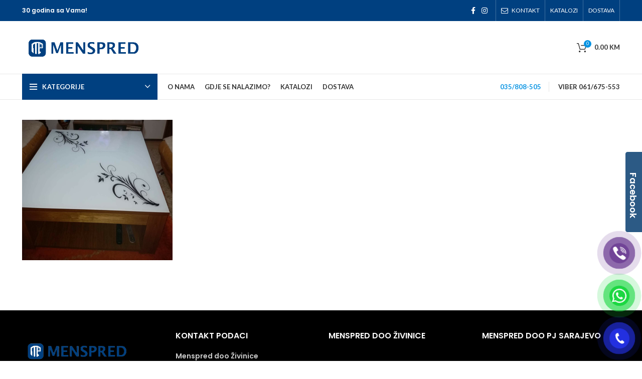

--- FILE ---
content_type: text/html; charset=UTF-8
request_url: https://menspred.com/proizvodi/9-16/
body_size: 26053
content:
<!DOCTYPE html>
<html lang="bs-BA">
<head>
	<meta charset="UTF-8">
	 <meta name="viewport" content="width=device-width, initial-scale=1.0"> 
	<link rel="profile" href="https://gmpg.org/xfn/11">
	<link rel="pingback" href="https://menspred.com/xmlrpc.php">

			<script>window.MSInputMethodContext && document.documentMode && document.write('<script src="https://menspred.com/wp-content/themes/woodmart/js/libs/ie11CustomProperties.min.js"><\/script>');</script>
		<meta name='robots' content='index, follow, max-image-preview:large, max-snippet:-1, max-video-preview:-1' />
	<style>img:is([sizes="auto" i], [sizes^="auto," i]) { contain-intrinsic-size: 3000px 1500px }</style>
	<script type="text/javascript">function rgmkInitGoogleMaps(){window.rgmkGoogleMapsCallback=true;try{jQuery(document).trigger("rgmkGoogleMapsLoad")}catch(err){}}</script><script>window._wca = window._wca || [];</script>

	<!-- This site is optimized with the Yoast SEO Premium plugin v24.8 (Yoast SEO v25.1) - https://yoast.com/wordpress/plugins/seo/ -->
	<title>9 - Menspred doo - Pleksiglas Živinice | Pleksiglas Sarajevo | Polikarbonatne ploče | Alubond | Foreks | PET G | Cerade | Mozaik pločice | Kaljeno staklolexan, forex, alubond</title>
	<link rel="canonical" href="https://menspred.com/proizvodi/9-16/" />
	<meta property="og:locale" content="bs_BA" />
	<meta property="og:type" content="article" />
	<meta property="og:title" content="9 - Menspred doo - Pleksiglas Živinice | Pleksiglas Sarajevo | Polikarbonatne ploče | Alubond | Foreks | PET G | Cerade | Mozaik pločice | Kaljeno staklolexan, forex, alubond" />
	<meta property="og:url" content="https://menspred.com/proizvodi/9-16/" />
	<meta property="og:site_name" content="Menspred doo - Pleksiglas Živinice | Pleksiglas Sarajevo | Polikarbonatne ploče | Alubond | Foreks | PET G | Cerade | Mozaik pločice | Kaljeno staklolexan, forex, alubond" />
	<meta property="article:publisher" content="https://www.facebook.com/menspred" />
	<meta property="article:modified_time" content="2023-07-19T09:30:33+00:00" />
	<meta property="og:image" content="https://menspred.com/proizvodi/9-16" />
	<meta property="og:image:width" content="661" />
	<meta property="og:image:height" content="616" />
	<meta property="og:image:type" content="image/png" />
	<meta name="twitter:card" content="summary_large_image" />
	<script type="application/ld+json" class="yoast-schema-graph">{"@context":"https://schema.org","@graph":[{"@type":"WebPage","@id":"https://menspred.com/proizvodi/9-16/","url":"https://menspred.com/proizvodi/9-16/","name":"9 - Menspred doo - Pleksiglas Živinice | Pleksiglas Sarajevo | Polikarbonatne ploče | Alubond | Foreks | PET G | Cerade | Mozaik pločice | Kaljeno staklolexan, forex, alubond","isPartOf":{"@id":"https://menspred.com/#website"},"primaryImageOfPage":{"@id":"https://menspred.com/proizvodi/9-16/#primaryimage"},"image":{"@id":"https://menspred.com/proizvodi/9-16/#primaryimage"},"thumbnailUrl":"https://i0.wp.com/menspred.com/wp-content/uploads/2018/06/9-e1689759026495.png?fit=661%2C616&ssl=1","datePublished":"2018-06-19T12:16:03+00:00","dateModified":"2023-07-19T09:30:33+00:00","breadcrumb":{"@id":"https://menspred.com/proizvodi/9-16/#breadcrumb"},"inLanguage":"bs-BA","potentialAction":[{"@type":"ReadAction","target":["https://menspred.com/proizvodi/9-16/"]}]},{"@type":"ImageObject","inLanguage":"bs-BA","@id":"https://menspred.com/proizvodi/9-16/#primaryimage","url":"https://i0.wp.com/menspred.com/wp-content/uploads/2018/06/9-e1689759026495.png?fit=661%2C616&ssl=1","contentUrl":"https://i0.wp.com/menspred.com/wp-content/uploads/2018/06/9-e1689759026495.png?fit=661%2C616&ssl=1","width":661,"height":616},{"@type":"BreadcrumbList","@id":"https://menspred.com/proizvodi/9-16/#breadcrumb","itemListElement":[{"@type":"ListItem","position":1,"name":"Home","item":"https://menspred.com/"},{"@type":"ListItem","position":2,"name":"Proizvodi","item":"https://menspred.com/proizvodi/"},{"@type":"ListItem","position":3,"name":"9"}]},{"@type":"WebSite","@id":"https://menspred.com/#website","url":"https://menspred.com/","name":"Menspred doo Pleksiglas Živinice | Pleksiglas Sarajevo | Polikarbonatne ploče | Alubond | Foreks | PET G | Cerade | Mozaik pločice | Kaljeno staklo","description":"Menspred Doo Živinice | Mašinska obrada stakla i pleksiglasa | Lasersko graviranje i rezanje reklamnih materijala | Ramovi za slike i folije za staklo","publisher":{"@id":"https://menspred.com/#organization"},"potentialAction":[{"@type":"SearchAction","target":{"@type":"EntryPoint","urlTemplate":"https://menspred.com/?s={search_term_string}"},"query-input":{"@type":"PropertyValueSpecification","valueRequired":true,"valueName":"search_term_string"}}],"inLanguage":"bs-BA"},{"@type":["Organization","Place"],"@id":"https://menspred.com/#organization","name":"Menspred doo Pleksiglas Živinice | Pleksiglas Sarajevo | Polikarbonatne ploče | Alubond | Foreks | PET G | Cerade | Mozaik pločice | Kaljeno staklo","url":"https://menspred.com/","logo":{"@id":"https://menspred.com/proizvodi/9-16/#local-main-organization-logo"},"image":{"@id":"https://menspred.com/proizvodi/9-16/#local-main-organization-logo"},"sameAs":["https://www.facebook.com/menspred","https://www.instagram.com/menspred/"],"telephone":[],"openingHoursSpecification":[{"@type":"OpeningHoursSpecification","dayOfWeek":["Monday","Tuesday","Wednesday","Thursday","Friday","Saturday","Sunday"],"opens":"09:00","closes":"17:00"}]},{"@type":"ImageObject","inLanguage":"bs-BA","@id":"https://menspred.com/proizvodi/9-16/#local-main-organization-logo","url":"https://i0.wp.com/menspred.com/wp-content/uploads/2024/10/menspred-doo-zivinice-pj-sarajevo.jpg?fit=2048%2C1366&ssl=1","contentUrl":"https://i0.wp.com/menspred.com/wp-content/uploads/2024/10/menspred-doo-zivinice-pj-sarajevo.jpg?fit=2048%2C1366&ssl=1","width":2048,"height":1366,"caption":"Menspred doo Pleksiglas Živinice | Pleksiglas Sarajevo | Polikarbonatne ploče | Alubond | Foreks | PET G | Cerade | Mozaik pločice | Kaljeno staklo"}]}</script>
	<!-- / Yoast SEO Premium plugin. -->


<link rel='dns-prefetch' href='//stats.wp.com' />
<link rel='dns-prefetch' href='//www.googletagmanager.com' />
<link rel='dns-prefetch' href='//fonts.googleapis.com' />
<link rel='preconnect' href='//i0.wp.com' />
<link rel='preconnect' href='//c0.wp.com' />
<link rel="alternate" type="application/rss+xml" title="Menspred doo - Pleksiglas Živinice | Pleksiglas Sarajevo | Polikarbonatne ploče | Alubond | Foreks | PET G | Cerade | Mozaik pločice | Kaljeno staklolexan, forex, alubond &raquo; novosti" href="https://menspred.com/feed/" />
<link data-minify="1" rel='stylesheet' id='wp-block-library-css' href='https://menspred.com/wp-content/cache/min/1/c/6.8.3/wp-includes/css/dist/block-library/style.min.css?ver=1766415143' type='text/css' media='all' />
<style id='classic-theme-styles-inline-css' type='text/css'>
/*! This file is auto-generated */
.wp-block-button__link{color:#fff;background-color:#32373c;border-radius:9999px;box-shadow:none;text-decoration:none;padding:calc(.667em + 2px) calc(1.333em + 2px);font-size:1.125em}.wp-block-file__button{background:#32373c;color:#fff;text-decoration:none}
</style>
<style id='pdfemb-pdf-embedder-viewer-style-inline-css' type='text/css'>
.wp-block-pdfemb-pdf-embedder-viewer{max-width:none}

</style>
<link data-minify="1" rel='stylesheet' id='mediaelement-css' href='https://menspred.com/wp-content/cache/min/1/c/6.8.3/wp-includes/js/mediaelement/mediaelementplayer-legacy.min.css?ver=1766415143' type='text/css' media='all' />
<link data-minify="1" rel='stylesheet' id='wp-mediaelement-css' href='https://menspred.com/wp-content/cache/min/1/c/6.8.3/wp-includes/js/mediaelement/wp-mediaelement.min.css?ver=1766415143' type='text/css' media='all' />
<style id='jetpack-sharing-buttons-style-inline-css' type='text/css'>
.jetpack-sharing-buttons__services-list{display:flex;flex-direction:row;flex-wrap:wrap;gap:0;list-style-type:none;margin:5px;padding:0}.jetpack-sharing-buttons__services-list.has-small-icon-size{font-size:12px}.jetpack-sharing-buttons__services-list.has-normal-icon-size{font-size:16px}.jetpack-sharing-buttons__services-list.has-large-icon-size{font-size:24px}.jetpack-sharing-buttons__services-list.has-huge-icon-size{font-size:36px}@media print{.jetpack-sharing-buttons__services-list{display:none!important}}.editor-styles-wrapper .wp-block-jetpack-sharing-buttons{gap:0;padding-inline-start:0}ul.jetpack-sharing-buttons__services-list.has-background{padding:1.25em 2.375em}
</style>
<style id='global-styles-inline-css' type='text/css'>
:root{--wp--preset--aspect-ratio--square: 1;--wp--preset--aspect-ratio--4-3: 4/3;--wp--preset--aspect-ratio--3-4: 3/4;--wp--preset--aspect-ratio--3-2: 3/2;--wp--preset--aspect-ratio--2-3: 2/3;--wp--preset--aspect-ratio--16-9: 16/9;--wp--preset--aspect-ratio--9-16: 9/16;--wp--preset--color--black: #000000;--wp--preset--color--cyan-bluish-gray: #abb8c3;--wp--preset--color--white: #ffffff;--wp--preset--color--pale-pink: #f78da7;--wp--preset--color--vivid-red: #cf2e2e;--wp--preset--color--luminous-vivid-orange: #ff6900;--wp--preset--color--luminous-vivid-amber: #fcb900;--wp--preset--color--light-green-cyan: #7bdcb5;--wp--preset--color--vivid-green-cyan: #00d084;--wp--preset--color--pale-cyan-blue: #8ed1fc;--wp--preset--color--vivid-cyan-blue: #0693e3;--wp--preset--color--vivid-purple: #9b51e0;--wp--preset--gradient--vivid-cyan-blue-to-vivid-purple: linear-gradient(135deg,rgba(6,147,227,1) 0%,rgb(155,81,224) 100%);--wp--preset--gradient--light-green-cyan-to-vivid-green-cyan: linear-gradient(135deg,rgb(122,220,180) 0%,rgb(0,208,130) 100%);--wp--preset--gradient--luminous-vivid-amber-to-luminous-vivid-orange: linear-gradient(135deg,rgba(252,185,0,1) 0%,rgba(255,105,0,1) 100%);--wp--preset--gradient--luminous-vivid-orange-to-vivid-red: linear-gradient(135deg,rgba(255,105,0,1) 0%,rgb(207,46,46) 100%);--wp--preset--gradient--very-light-gray-to-cyan-bluish-gray: linear-gradient(135deg,rgb(238,238,238) 0%,rgb(169,184,195) 100%);--wp--preset--gradient--cool-to-warm-spectrum: linear-gradient(135deg,rgb(74,234,220) 0%,rgb(151,120,209) 20%,rgb(207,42,186) 40%,rgb(238,44,130) 60%,rgb(251,105,98) 80%,rgb(254,248,76) 100%);--wp--preset--gradient--blush-light-purple: linear-gradient(135deg,rgb(255,206,236) 0%,rgb(152,150,240) 100%);--wp--preset--gradient--blush-bordeaux: linear-gradient(135deg,rgb(254,205,165) 0%,rgb(254,45,45) 50%,rgb(107,0,62) 100%);--wp--preset--gradient--luminous-dusk: linear-gradient(135deg,rgb(255,203,112) 0%,rgb(199,81,192) 50%,rgb(65,88,208) 100%);--wp--preset--gradient--pale-ocean: linear-gradient(135deg,rgb(255,245,203) 0%,rgb(182,227,212) 50%,rgb(51,167,181) 100%);--wp--preset--gradient--electric-grass: linear-gradient(135deg,rgb(202,248,128) 0%,rgb(113,206,126) 100%);--wp--preset--gradient--midnight: linear-gradient(135deg,rgb(2,3,129) 0%,rgb(40,116,252) 100%);--wp--preset--font-size--small: 13px;--wp--preset--font-size--medium: 20px;--wp--preset--font-size--large: 36px;--wp--preset--font-size--x-large: 42px;--wp--preset--spacing--20: 0.44rem;--wp--preset--spacing--30: 0.67rem;--wp--preset--spacing--40: 1rem;--wp--preset--spacing--50: 1.5rem;--wp--preset--spacing--60: 2.25rem;--wp--preset--spacing--70: 3.38rem;--wp--preset--spacing--80: 5.06rem;--wp--preset--shadow--natural: 6px 6px 9px rgba(0, 0, 0, 0.2);--wp--preset--shadow--deep: 12px 12px 50px rgba(0, 0, 0, 0.4);--wp--preset--shadow--sharp: 6px 6px 0px rgba(0, 0, 0, 0.2);--wp--preset--shadow--outlined: 6px 6px 0px -3px rgba(255, 255, 255, 1), 6px 6px rgba(0, 0, 0, 1);--wp--preset--shadow--crisp: 6px 6px 0px rgba(0, 0, 0, 1);}:where(.is-layout-flex){gap: 0.5em;}:where(.is-layout-grid){gap: 0.5em;}body .is-layout-flex{display: flex;}.is-layout-flex{flex-wrap: wrap;align-items: center;}.is-layout-flex > :is(*, div){margin: 0;}body .is-layout-grid{display: grid;}.is-layout-grid > :is(*, div){margin: 0;}:where(.wp-block-columns.is-layout-flex){gap: 2em;}:where(.wp-block-columns.is-layout-grid){gap: 2em;}:where(.wp-block-post-template.is-layout-flex){gap: 1.25em;}:where(.wp-block-post-template.is-layout-grid){gap: 1.25em;}.has-black-color{color: var(--wp--preset--color--black) !important;}.has-cyan-bluish-gray-color{color: var(--wp--preset--color--cyan-bluish-gray) !important;}.has-white-color{color: var(--wp--preset--color--white) !important;}.has-pale-pink-color{color: var(--wp--preset--color--pale-pink) !important;}.has-vivid-red-color{color: var(--wp--preset--color--vivid-red) !important;}.has-luminous-vivid-orange-color{color: var(--wp--preset--color--luminous-vivid-orange) !important;}.has-luminous-vivid-amber-color{color: var(--wp--preset--color--luminous-vivid-amber) !important;}.has-light-green-cyan-color{color: var(--wp--preset--color--light-green-cyan) !important;}.has-vivid-green-cyan-color{color: var(--wp--preset--color--vivid-green-cyan) !important;}.has-pale-cyan-blue-color{color: var(--wp--preset--color--pale-cyan-blue) !important;}.has-vivid-cyan-blue-color{color: var(--wp--preset--color--vivid-cyan-blue) !important;}.has-vivid-purple-color{color: var(--wp--preset--color--vivid-purple) !important;}.has-black-background-color{background-color: var(--wp--preset--color--black) !important;}.has-cyan-bluish-gray-background-color{background-color: var(--wp--preset--color--cyan-bluish-gray) !important;}.has-white-background-color{background-color: var(--wp--preset--color--white) !important;}.has-pale-pink-background-color{background-color: var(--wp--preset--color--pale-pink) !important;}.has-vivid-red-background-color{background-color: var(--wp--preset--color--vivid-red) !important;}.has-luminous-vivid-orange-background-color{background-color: var(--wp--preset--color--luminous-vivid-orange) !important;}.has-luminous-vivid-amber-background-color{background-color: var(--wp--preset--color--luminous-vivid-amber) !important;}.has-light-green-cyan-background-color{background-color: var(--wp--preset--color--light-green-cyan) !important;}.has-vivid-green-cyan-background-color{background-color: var(--wp--preset--color--vivid-green-cyan) !important;}.has-pale-cyan-blue-background-color{background-color: var(--wp--preset--color--pale-cyan-blue) !important;}.has-vivid-cyan-blue-background-color{background-color: var(--wp--preset--color--vivid-cyan-blue) !important;}.has-vivid-purple-background-color{background-color: var(--wp--preset--color--vivid-purple) !important;}.has-black-border-color{border-color: var(--wp--preset--color--black) !important;}.has-cyan-bluish-gray-border-color{border-color: var(--wp--preset--color--cyan-bluish-gray) !important;}.has-white-border-color{border-color: var(--wp--preset--color--white) !important;}.has-pale-pink-border-color{border-color: var(--wp--preset--color--pale-pink) !important;}.has-vivid-red-border-color{border-color: var(--wp--preset--color--vivid-red) !important;}.has-luminous-vivid-orange-border-color{border-color: var(--wp--preset--color--luminous-vivid-orange) !important;}.has-luminous-vivid-amber-border-color{border-color: var(--wp--preset--color--luminous-vivid-amber) !important;}.has-light-green-cyan-border-color{border-color: var(--wp--preset--color--light-green-cyan) !important;}.has-vivid-green-cyan-border-color{border-color: var(--wp--preset--color--vivid-green-cyan) !important;}.has-pale-cyan-blue-border-color{border-color: var(--wp--preset--color--pale-cyan-blue) !important;}.has-vivid-cyan-blue-border-color{border-color: var(--wp--preset--color--vivid-cyan-blue) !important;}.has-vivid-purple-border-color{border-color: var(--wp--preset--color--vivid-purple) !important;}.has-vivid-cyan-blue-to-vivid-purple-gradient-background{background: var(--wp--preset--gradient--vivid-cyan-blue-to-vivid-purple) !important;}.has-light-green-cyan-to-vivid-green-cyan-gradient-background{background: var(--wp--preset--gradient--light-green-cyan-to-vivid-green-cyan) !important;}.has-luminous-vivid-amber-to-luminous-vivid-orange-gradient-background{background: var(--wp--preset--gradient--luminous-vivid-amber-to-luminous-vivid-orange) !important;}.has-luminous-vivid-orange-to-vivid-red-gradient-background{background: var(--wp--preset--gradient--luminous-vivid-orange-to-vivid-red) !important;}.has-very-light-gray-to-cyan-bluish-gray-gradient-background{background: var(--wp--preset--gradient--very-light-gray-to-cyan-bluish-gray) !important;}.has-cool-to-warm-spectrum-gradient-background{background: var(--wp--preset--gradient--cool-to-warm-spectrum) !important;}.has-blush-light-purple-gradient-background{background: var(--wp--preset--gradient--blush-light-purple) !important;}.has-blush-bordeaux-gradient-background{background: var(--wp--preset--gradient--blush-bordeaux) !important;}.has-luminous-dusk-gradient-background{background: var(--wp--preset--gradient--luminous-dusk) !important;}.has-pale-ocean-gradient-background{background: var(--wp--preset--gradient--pale-ocean) !important;}.has-electric-grass-gradient-background{background: var(--wp--preset--gradient--electric-grass) !important;}.has-midnight-gradient-background{background: var(--wp--preset--gradient--midnight) !important;}.has-small-font-size{font-size: var(--wp--preset--font-size--small) !important;}.has-medium-font-size{font-size: var(--wp--preset--font-size--medium) !important;}.has-large-font-size{font-size: var(--wp--preset--font-size--large) !important;}.has-x-large-font-size{font-size: var(--wp--preset--font-size--x-large) !important;}
:where(.wp-block-post-template.is-layout-flex){gap: 1.25em;}:where(.wp-block-post-template.is-layout-grid){gap: 1.25em;}
:where(.wp-block-columns.is-layout-flex){gap: 2em;}:where(.wp-block-columns.is-layout-grid){gap: 2em;}
:root :where(.wp-block-pullquote){font-size: 1.5em;line-height: 1.6;}
</style>
<style id='woocommerce-inline-inline-css' type='text/css'>
.woocommerce form .form-row .required { visibility: visible; }
</style>
<link data-minify="1" rel='stylesheet' id='flxmap-css' href='https://menspred.com/wp-content/cache/min/1/wp-content/plugins/wp-flexible-map/css/styles.css?ver=1766415143' type='text/css' media='all' />
<link data-minify="1" rel='stylesheet' id='op_css-css' href='https://menspred.com/wp-content/cache/min/1/wp-content/plugins/wp-opening-hours/dist/styles/main.css?ver=1766415143' type='text/css' media='all' />
<link data-minify="1" rel='stylesheet' id='pzf-style-css' href='https://menspred.com/wp-content/cache/min/1/wp-content/plugins/button-contact-vr/legacy/css/style.css?ver=1766415143' type='text/css' media='all' />
<link data-minify="1" rel='stylesheet' id='brands-styles-css' href='https://menspred.com/wp-content/cache/min/1/p/woocommerce/9.8.6/assets/css/brands.css?ver=1766415144' type='text/css' media='all' />
<link data-minify="1" rel='stylesheet' id='dflip-style-css' href='https://menspred.com/wp-content/cache/min/1/wp-content/plugins/3d-flipbook-dflip-lite/assets/css/dflip.min.css?ver=1766415144' type='text/css' media='all' />
<link data-minify="1" rel='stylesheet' id='pwb-styles-frontend-css' href='https://menspred.com/wp-content/cache/min/1/wp-content/plugins/perfect-woocommerce-brands/build/frontend/css/style.css?ver=1766415144' type='text/css' media='all' />
<link data-minify="1" rel='stylesheet' id='sticky_popup-style-css' href='https://menspred.com/wp-content/cache/min/1/wp-content/plugins/sticky-popup/css/sticky-popup.css?ver=1766415144' type='text/css' media='all' />
<link data-minify="1" rel='stylesheet' id='js_composer_front-css' href='https://menspred.com/wp-content/cache/min/1/wp-content/plugins/js_composer/assets/css/js_composer.min.css?ver=1766415144' type='text/css' media='all' />
<link rel='stylesheet' id='bootstrap-css' href='https://menspred.com/wp-content/themes/woodmart/css/bootstrap.min.css?ver=6.1.4' type='text/css' media='all' />
<link rel='stylesheet' id='woodmart-style-css' href='https://menspred.com/wp-content/themes/woodmart/css/parts/base.min.css?ver=6.1.4' type='text/css' media='all' />
<link rel='stylesheet' id='wd-widget-recent-post-comments-css' href='https://menspred.com/wp-content/themes/woodmart/css/parts/widget-recent-post-comments.min.css?ver=6.1.4' type='text/css' media='all' />
<link rel='stylesheet' id='wd-widget-wd-recent-posts-css' href='https://menspred.com/wp-content/themes/woodmart/css/parts/widget-wd-recent-posts.min.css?ver=6.1.4' type='text/css' media='all' />
<link rel='stylesheet' id='wd-widget-nav-css' href='https://menspred.com/wp-content/themes/woodmart/css/parts/widget-nav.min.css?ver=6.1.4' type='text/css' media='all' />
<link rel='stylesheet' id='wd-widget-wd-layered-nav-product-cat-css' href='https://menspred.com/wp-content/themes/woodmart/css/parts/woo-widget-wd-layered-nav-product-cat.min.css?ver=6.1.4' type='text/css' media='all' />
<link rel='stylesheet' id='wd-widget-product-list-css' href='https://menspred.com/wp-content/themes/woodmart/css/parts/woo-widget-product-list.min.css?ver=6.1.4' type='text/css' media='all' />
<link rel='stylesheet' id='wd-widget-slider-price-filter-css' href='https://menspred.com/wp-content/themes/woodmart/css/parts/woo-widget-slider-price-filter.min.css?ver=6.1.4' type='text/css' media='all' />
<link rel='stylesheet' id='wd-footer-base-css' href='https://menspred.com/wp-content/themes/woodmart/css/parts/footer-base.min.css?ver=6.1.4' type='text/css' media='all' />
<link rel='stylesheet' id='wd-wp-gutenberg-css' href='https://menspred.com/wp-content/themes/woodmart/css/parts/wp-gutenberg.min.css?ver=6.1.4' type='text/css' media='all' />
<link rel='stylesheet' id='wd-wpcf7-css' href='https://menspred.com/wp-content/themes/woodmart/css/parts/int-wpcf7.min.css?ver=6.1.4' type='text/css' media='all' />
<link rel='stylesheet' id='wd-revolution-slider-css' href='https://menspred.com/wp-content/themes/woodmart/css/parts/int-revolution-slider.min.css?ver=6.1.4' type='text/css' media='all' />
<link rel='stylesheet' id='wd-wpbakery-base-css' href='https://menspred.com/wp-content/themes/woodmart/css/parts/int-wpbakery-base.min.css?ver=6.1.4' type='text/css' media='all' />
<link rel='stylesheet' id='wd-woocommerce-base-css' href='https://menspred.com/wp-content/themes/woodmart/css/parts/woocommerce-base.min.css?ver=6.1.4' type='text/css' media='all' />
<link rel='stylesheet' id='wd-header-base-css' href='https://menspred.com/wp-content/themes/woodmart/css/parts/header-base.min.css?ver=6.1.4' type='text/css' media='all' />
<link rel='stylesheet' id='wd-mod-tools-css' href='https://menspred.com/wp-content/themes/woodmart/css/parts/mod-tools.min.css?ver=6.1.4' type='text/css' media='all' />
<link rel='stylesheet' id='wd-header-elements-base-css' href='https://menspred.com/wp-content/themes/woodmart/css/parts/header-el-base.min.css?ver=6.1.4' type='text/css' media='all' />
<link rel='stylesheet' id='wd-social-icons-css' href='https://menspred.com/wp-content/themes/woodmart/css/parts/el-social-icons.min.css?ver=6.1.4' type='text/css' media='all' />
<link rel='stylesheet' id='wd-header-divider-css' href='https://menspred.com/wp-content/themes/woodmart/css/parts/header-el-divider.min.css?ver=6.1.4' type='text/css' media='all' />
<link rel='stylesheet' id='wd-header-cart-side-css' href='https://menspred.com/wp-content/themes/woodmart/css/parts/header-el-cart-side.min.css?ver=6.1.4' type='text/css' media='all' />
<link rel='stylesheet' id='wd-header-cart-css' href='https://menspred.com/wp-content/themes/woodmart/css/parts/header-el-cart.min.css?ver=6.1.4' type='text/css' media='all' />
<link rel='stylesheet' id='wd-widget-shopping-cart-css' href='https://menspred.com/wp-content/themes/woodmart/css/parts/woo-widget-shopping-cart.min.css?ver=6.1.4' type='text/css' media='all' />
<link rel='stylesheet' id='wd-header-categories-nav-css' href='https://menspred.com/wp-content/themes/woodmart/css/parts/header-el-category-nav.min.css?ver=6.1.4' type='text/css' media='all' />
<link rel='stylesheet' id='wd-page-title-css' href='https://menspred.com/wp-content/themes/woodmart/css/parts/page-title.min.css?ver=6.1.4' type='text/css' media='all' />
<link rel='stylesheet' id='wd-scroll-top-css' href='https://menspred.com/wp-content/themes/woodmart/css/parts/opt-scrolltotop.min.css?ver=6.1.4' type='text/css' media='all' />
<link data-minify="1" rel='stylesheet' id='xts-style-header_912234-css' href='https://menspred.com/wp-content/cache/min/1/wp-content/uploads/2023/07/xts-header_912234-1688822149.css?ver=1766415144' type='text/css' media='all' />
<link data-minify="1" rel='stylesheet' id='xts-style-theme_settings_default-css' href='https://menspred.com/wp-content/cache/min/1/wp-content/uploads/2025/03/xts-theme_settings_default-1742987493.css?ver=1766415144' type='text/css' media='all' />
<link rel='stylesheet' id='xts-google-fonts-css' href='https://fonts.googleapis.com/css?family=Poppins%3A400%2C600%2C500%7CLato%3A400%2C700&#038;ver=6.1.4' type='text/css' media='all' />
<script type="text/javascript" src="https://c0.wp.com/c/6.8.3/wp-includes/js/jquery/jquery.min.js" id="jquery-core-js"></script>
<script type="text/javascript" src="https://c0.wp.com/c/6.8.3/wp-includes/js/jquery/jquery-migrate.min.js" id="jquery-migrate-js"></script>
<script type="text/javascript" src="https://c0.wp.com/p/woocommerce/9.8.6/assets/js/jquery-blockui/jquery.blockUI.min.js" id="jquery-blockui-js" data-wp-strategy="defer"></script>
<script type="text/javascript" id="wc-add-to-cart-js-extra">
/* <![CDATA[ */
var wc_add_to_cart_params = {"ajax_url":"\/wp-admin\/admin-ajax.php","wc_ajax_url":"\/?wc-ajax=%%endpoint%%","i18n_view_cart":"Vidi korpu","cart_url":"https:\/\/menspred.com\/cart\/","is_cart":"","cart_redirect_after_add":"no"};
/* ]]> */
</script>
<script type="text/javascript" src="https://c0.wp.com/p/woocommerce/9.8.6/assets/js/frontend/add-to-cart.min.js" id="wc-add-to-cart-js" data-wp-strategy="defer"></script>
<script type="text/javascript" src="https://c0.wp.com/p/woocommerce/9.8.6/assets/js/js-cookie/js.cookie.min.js" id="js-cookie-js" defer="defer" data-wp-strategy="defer"></script>
<script type="text/javascript" id="woocommerce-js-extra">
/* <![CDATA[ */
var woocommerce_params = {"ajax_url":"\/wp-admin\/admin-ajax.php","wc_ajax_url":"\/?wc-ajax=%%endpoint%%","i18n_password_show":"Show password","i18n_password_hide":"Hide password"};
/* ]]> */
</script>
<script type="text/javascript" src="https://c0.wp.com/p/woocommerce/9.8.6/assets/js/frontend/woocommerce.min.js" id="woocommerce-js" defer="defer" data-wp-strategy="defer"></script>
<script type="text/javascript" src="https://menspred.com/wp-content/plugins/js_composer/assets/js/vendors/woocommerce-add-to-cart.js?ver=6.11.0" id="vc_woocommerce-add-to-cart-js-js"></script>
<script type="text/javascript" src="https://stats.wp.com/s-202501.js" id="woocommerce-analytics-js" defer="defer" data-wp-strategy="defer"></script>
<script type="text/javascript" src="https://menspred.com/wp-content/plugins/sticky-popup/js/modernizr.custom.js?ver=1.2" id="sticky_popup-modernizr-script-js"></script>

<!-- Google tag (gtag.js) snippet added by Site Kit -->

<!-- Google Analytics snippet added by Site Kit -->
<script type="text/javascript" src="https://www.googletagmanager.com/gtag/js?id=GT-KFN48N9" id="google_gtagjs-js" async></script>
<script type="text/javascript" id="google_gtagjs-js-after">
/* <![CDATA[ */
window.dataLayer = window.dataLayer || [];function gtag(){dataLayer.push(arguments);}
gtag("set","linker",{"domains":["menspred.com"]});
gtag("js", new Date());
gtag("set", "developer_id.dZTNiMT", true);
gtag("config", "GT-KFN48N9");
/* ]]> */
</script>

<!-- End Google tag (gtag.js) snippet added by Site Kit -->
<script type="text/javascript" src="https://menspred.com/wp-content/themes/woodmart/js/libs/device.min.js?ver=6.1.4" id="wd-device-library-js"></script>
<link rel="https://api.w.org/" href="https://menspred.com/wp-json/" /><link rel="alternate" title="JSON" type="application/json" href="https://menspred.com/wp-json/wp/v2/media/1713" /><link rel="EditURI" type="application/rsd+xml" title="RSD" href="https://menspred.com/xmlrpc.php?rsd" />
<meta name="generator" content="WordPress 6.8.3" />
<meta name="generator" content="WooCommerce 9.8.6" />
<link rel='shortlink' href='https://menspred.com/?p=1713' />
<link rel="alternate" title="oEmbed (JSON)" type="application/json+oembed" href="https://menspred.com/wp-json/oembed/1.0/embed?url=https%3A%2F%2Fmenspred.com%2Fproizvodi%2F9-16%2F" />
<link rel="alternate" title="oEmbed (XML)" type="text/xml+oembed" href="https://menspred.com/wp-json/oembed/1.0/embed?url=https%3A%2F%2Fmenspred.com%2Fproizvodi%2F9-16%2F&#038;format=xml" />
<meta name="generator" content="Site Kit by Google 1.153.0" />	<style>img#wpstats{display:none}</style>
		<meta name="theme-color" content="">					<meta name="viewport" content="width=device-width, initial-scale=1.0, maximum-scale=1.0, user-scalable=no">
							
						<noscript><style>.woocommerce-product-gallery{ opacity: 1 !important; }</style></noscript>
	<meta name="generator" content="Powered by WPBakery Page Builder - drag and drop page builder for WordPress."/>
		<style type="text/css">
			.sticky-popup .popup-header
			{
							background-color : #2C5A85;		
										background-color : #2c5a85;		
						
		}
		.popup-title
		{
							color : #ffffff;		
					}
					.sticky-popup-right, .sticky-popup-left
			{
									top : 25%;		
							}

				</style>
		<meta name="generator" content="Powered by Slider Revolution 6.6.13 - responsive, Mobile-Friendly Slider Plugin for WordPress with comfortable drag and drop interface." />
<link rel="icon" href="https://i0.wp.com/menspred.com/wp-content/uploads/2022/01/mens-logo-2022aa.png?fit=32%2C29&#038;ssl=1" sizes="32x32" />
<link rel="icon" href="https://i0.wp.com/menspred.com/wp-content/uploads/2022/01/mens-logo-2022aa.png?fit=192%2C176&#038;ssl=1" sizes="192x192" />
<link rel="apple-touch-icon" href="https://i0.wp.com/menspred.com/wp-content/uploads/2022/01/mens-logo-2022aa.png?fit=180%2C165&#038;ssl=1" />
<meta name="msapplication-TileImage" content="https://i0.wp.com/menspred.com/wp-content/uploads/2022/01/mens-logo-2022aa.png?fit=218%2C200&#038;ssl=1" />
<script>function setREVStartSize(e){
			//window.requestAnimationFrame(function() {
				window.RSIW = window.RSIW===undefined ? window.innerWidth : window.RSIW;
				window.RSIH = window.RSIH===undefined ? window.innerHeight : window.RSIH;
				try {
					var pw = document.getElementById(e.c).parentNode.offsetWidth,
						newh;
					pw = pw===0 || isNaN(pw) || (e.l=="fullwidth" || e.layout=="fullwidth") ? window.RSIW : pw;
					e.tabw = e.tabw===undefined ? 0 : parseInt(e.tabw);
					e.thumbw = e.thumbw===undefined ? 0 : parseInt(e.thumbw);
					e.tabh = e.tabh===undefined ? 0 : parseInt(e.tabh);
					e.thumbh = e.thumbh===undefined ? 0 : parseInt(e.thumbh);
					e.tabhide = e.tabhide===undefined ? 0 : parseInt(e.tabhide);
					e.thumbhide = e.thumbhide===undefined ? 0 : parseInt(e.thumbhide);
					e.mh = e.mh===undefined || e.mh=="" || e.mh==="auto" ? 0 : parseInt(e.mh,0);
					if(e.layout==="fullscreen" || e.l==="fullscreen")
						newh = Math.max(e.mh,window.RSIH);
					else{
						e.gw = Array.isArray(e.gw) ? e.gw : [e.gw];
						for (var i in e.rl) if (e.gw[i]===undefined || e.gw[i]===0) e.gw[i] = e.gw[i-1];
						e.gh = e.el===undefined || e.el==="" || (Array.isArray(e.el) && e.el.length==0)? e.gh : e.el;
						e.gh = Array.isArray(e.gh) ? e.gh : [e.gh];
						for (var i in e.rl) if (e.gh[i]===undefined || e.gh[i]===0) e.gh[i] = e.gh[i-1];
											
						var nl = new Array(e.rl.length),
							ix = 0,
							sl;
						e.tabw = e.tabhide>=pw ? 0 : e.tabw;
						e.thumbw = e.thumbhide>=pw ? 0 : e.thumbw;
						e.tabh = e.tabhide>=pw ? 0 : e.tabh;
						e.thumbh = e.thumbhide>=pw ? 0 : e.thumbh;
						for (var i in e.rl) nl[i] = e.rl[i]<window.RSIW ? 0 : e.rl[i];
						sl = nl[0];
						for (var i in nl) if (sl>nl[i] && nl[i]>0) { sl = nl[i]; ix=i;}
						var m = pw>(e.gw[ix]+e.tabw+e.thumbw) ? 1 : (pw-(e.tabw+e.thumbw)) / (e.gw[ix]);
						newh =  (e.gh[ix] * m) + (e.tabh + e.thumbh);
					}
					var el = document.getElementById(e.c);
					if (el!==null && el) el.style.height = newh+"px";
					el = document.getElementById(e.c+"_wrapper");
					if (el!==null && el) {
						el.style.height = newh+"px";
						el.style.display = "block";
					}
				} catch(e){
					console.log("Failure at Presize of Slider:" + e)
				}
			//});
		  };</script>
		<style type="text/css" id="wp-custom-css">
			.wpb_single_image .vc_box_border.vc_box_border_blue, .wpb_single_image .vc_box_border_circle.vc_box_border_blue {
  background-color: #004080;
}

table td, table th {
    padding: 7px 0em;
    text-align: left;
    vertical-align: top;
}

table tbody th, table tfoot th {
    border-bottom: 1px solid #FFF;
    text-transform: none;
 }

.op-list-overview .highlighted, tr.op-row-day.highlighted td, tr.op-row-day.highlighted th {
  color: #004080;
}		</style>
		<style>
		
		</style><noscript><style> .wpb_animate_when_almost_visible { opacity: 1; }</style></noscript><noscript><style id="rocket-lazyload-nojs-css">.rll-youtube-player, [data-lazy-src]{display:none !important;}</style></noscript></head>

<body data-rsssl=1 class="attachment wp-singular attachment-template-default attachmentid-1713 attachment-png wp-theme-woodmart theme-woodmart woocommerce-no-js wrapper-full-width  form-style-square  form-border-width-2 categories-accordion-on woodmart-ajax-shop-on offcanvas-sidebar-mobile offcanvas-sidebar-tablet wpb-js-composer js-comp-ver-6.11.0 vc_responsive">
				
	
	<div class="website-wrapper">
									<header class="whb-header whb-sticky-shadow whb-scroll-slide whb-sticky-clone">
					<div class="whb-main-header">
	
<div class="whb-row whb-top-bar whb-not-sticky-row whb-with-bg whb-without-border whb-color-light whb-flex-flex-middle">
	<div class="container">
		<div class="whb-flex-row whb-top-bar-inner">
			<div class="whb-column whb-col-left whb-visible-lg">
	
<div class="wd-header-text set-cont-mb-s reset-last-child  whb-text-element"><strong><span style="color: #ffffff;">30 godina sa Vama!</span></strong></div>
</div>
<div class="whb-column whb-col-center whb-visible-lg whb-empty-column">
	</div>
<div class="whb-column whb-col-right whb-visible-lg">
	
			<div class="wd-social-icons woodmart-social-icons text-center icons-design-default icons-size- color-scheme-light social-follow social-form-circle">
									<a rel="noopener noreferrer nofollow" href="https://www.facebook.com/menspred/" target="_blank" class=" wd-social-icon social-facebook">
						<span class="wd-icon"></span>
											</a>
				
				
				
									<a rel="noopener noreferrer nofollow" href="https://www.instagram.com/menspred/" target="_blank" class=" wd-social-icon social-instagram">
						<span class="wd-icon"></span>
											</a>
				
				
				
				
				
				
				
				
				
				
				
				
				
				
								
								
				
								
				
			</div>

		<div class="wd-header-divider wd-full-height  whb-divider-element"></div><div class="wd-header-nav wd-header-secondary-nav text-right wd-full-height navigation-style-bordered" role="navigation">
	<ul id="menu-top-bar-right" class="menu wd-nav wd-nav-secondary wd-style-bordered"><li id="menu-item-7101" class="woodmart-open-newsletter menu-item menu-item-type-custom menu-item-object-custom menu-item-7101 item-level-0 menu-item-design-default menu-simple-dropdown wd-event-hover"><a href="/kontakt" class="woodmart-nav-link"><span class="wd-nav-icon fa fa-envelope-o"></span><span class="nav-link-text">Kontakt</span></a></li>
<li id="menu-item-7100" class="menu-item menu-item-type-custom menu-item-object-custom menu-item-7100 item-level-0 menu-item-design-default menu-simple-dropdown wd-event-hover"><a href="#" class="woodmart-nav-link"><span class="nav-link-text">Katalozi</span></a></li>
<li id="menu-item-7099" class="menu-item menu-item-type-custom menu-item-object-custom menu-item-7099 item-level-0 menu-item-design-default menu-simple-dropdown wd-event-hover"><a href="#" class="woodmart-nav-link"><span class="nav-link-text">Dostava</span></a></li>
</ul></div><!--END MAIN-NAV-->
<div class="wd-header-divider wd-full-height  whb-divider-element"></div></div>
<div class="whb-column whb-col-mobile whb-hidden-lg whb-empty-column">
	</div>
		</div>
	</div>
</div>

<div class="whb-row whb-general-header whb-not-sticky-row whb-without-bg whb-border-fullwidth whb-color-dark whb-flex-flex-middle">
	<div class="container">
		<div class="whb-flex-row whb-general-header-inner">
			<div class="whb-column whb-col-left whb-visible-lg">
	<div class="site-logo 
 wd-switch-logo">
	<a href="https://menspred.com/" class="wd-logo wd-main-logo woodmart-logo woodmart-main-logo" rel="home">
		<img src="data:image/svg+xml,%3Csvg%20xmlns='http://www.w3.org/2000/svg'%20viewBox='0%200%200%200'%3E%3C/svg%3E" alt="Menspred doo - Pleksiglas Živinice | Pleksiglas Sarajevo | Polikarbonatne ploče | Alubond | Foreks | PET G | Cerade | Mozaik pločice | Kaljeno staklolexan, forex, alubond" style="max-width: 246px;" data-lazy-src="https://i0.wp.com/menspred.com/wp-content/uploads/2022/01/mens-logo-2022_pa.png?fit=800%2C200&ssl=1" /><noscript><img src="https://i0.wp.com/menspred.com/wp-content/uploads/2022/01/mens-logo-2022_pa.png?fit=800%2C200&ssl=1" alt="Menspred doo - Pleksiglas Živinice | Pleksiglas Sarajevo | Polikarbonatne ploče | Alubond | Foreks | PET G | Cerade | Mozaik pločice | Kaljeno staklolexan, forex, alubond" style="max-width: 246px;" /></noscript>	</a>
					<a href="https://menspred.com/" class="wd-logo wd-sticky-logo" rel="home">
			<img src="data:image/svg+xml,%3Csvg%20xmlns='http://www.w3.org/2000/svg'%20viewBox='0%200%200%200'%3E%3C/svg%3E" alt="Menspred doo - Pleksiglas Živinice | Pleksiglas Sarajevo | Polikarbonatne ploče | Alubond | Foreks | PET G | Cerade | Mozaik pločice | Kaljeno staklolexan, forex, alubond" style="max-width: 245px;" data-lazy-src="https://i0.wp.com/menspred.com/wp-content/uploads/2022/01/mens-logo-2022_pa.png?fit=800%2C200&ssl=1" /><noscript><img src="https://i0.wp.com/menspred.com/wp-content/uploads/2022/01/mens-logo-2022_pa.png?fit=800%2C200&ssl=1" alt="Menspred doo - Pleksiglas Živinice | Pleksiglas Sarajevo | Polikarbonatne ploče | Alubond | Foreks | PET G | Cerade | Mozaik pločice | Kaljeno staklolexan, forex, alubond" style="max-width: 245px;" /></noscript>		</a>
	</div>
</div>
<div class="whb-column whb-col-center whb-visible-lg whb-empty-column">
	</div>
<div class="whb-column whb-col-right whb-visible-lg">
	<div class="whb-space-element " style="width:15px;"></div>
<div class="wd-header-cart wd-tools-element wd-design-2 cart-widget-opener woodmart-shopping-cart woodmart-cart-design-2">
	<a href="https://menspred.com/cart/" title="Vaša korpa">
		<span class="wd-tools-icon woodmart-cart-icon">
													<span class="wd-cart-number woodmart-cart-number">0 <span>items</span></span>
							</span>
		<span class="wd-tools-text woodmart-cart-totals">
			
			<span class="subtotal-divider">/</span>
						<span class="wd-cart-subtotal woodmart-cart-subtotal"><span class="woocommerce-Price-amount amount"><bdi>0.00&nbsp;<span class="woocommerce-Price-currencySymbol">KM</span></bdi></span></span>
				</span>
	</a>
	</div>
</div>
<div class="whb-column whb-mobile-left whb-hidden-lg">
	<div class="wd-tools-element wd-header-mobile-nav wd-style-text woodmart-burger-icon">
	<a href="#" rel="nofollow">
		<span class="wd-tools-icon woodmart-burger">
					</span>
	
		<span class="wd-tools-text">Meni</span>
	</a>
</div><!--END wd-header-mobile-nav--></div>
<div class="whb-column whb-mobile-center whb-hidden-lg">
	<div class="site-logo 
 wd-switch-logo">
	<a href="https://menspred.com/" class="wd-logo wd-main-logo woodmart-logo woodmart-main-logo" rel="home">
		<img src="data:image/svg+xml,%3Csvg%20xmlns='http://www.w3.org/2000/svg'%20viewBox='0%200%200%200'%3E%3C/svg%3E" alt="Menspred doo - Pleksiglas Živinice | Pleksiglas Sarajevo | Polikarbonatne ploče | Alubond | Foreks | PET G | Cerade | Mozaik pločice | Kaljeno staklolexan, forex, alubond" style="max-width: 150px;" data-lazy-src="https://i0.wp.com/menspred.com/wp-content/uploads/2022/01/mens-logo-2022_pa.png?fit=800%2C200&ssl=1" /><noscript><img src="https://i0.wp.com/menspred.com/wp-content/uploads/2022/01/mens-logo-2022_pa.png?fit=800%2C200&ssl=1" alt="Menspred doo - Pleksiglas Živinice | Pleksiglas Sarajevo | Polikarbonatne ploče | Alubond | Foreks | PET G | Cerade | Mozaik pločice | Kaljeno staklolexan, forex, alubond" style="max-width: 150px;" /></noscript>	</a>
					<a href="https://menspred.com/" class="wd-logo wd-sticky-logo" rel="home">
			<img src="data:image/svg+xml,%3Csvg%20xmlns='http://www.w3.org/2000/svg'%20viewBox='0%200%200%200'%3E%3C/svg%3E" alt="Menspred doo - Pleksiglas Živinice | Pleksiglas Sarajevo | Polikarbonatne ploče | Alubond | Foreks | PET G | Cerade | Mozaik pločice | Kaljeno staklolexan, forex, alubond" style="max-width: 150px;" data-lazy-src="https://i0.wp.com/menspred.com/wp-content/uploads/2022/01/mens-logo-2022_pa.png?fit=800%2C200&ssl=1" /><noscript><img src="https://i0.wp.com/menspred.com/wp-content/uploads/2022/01/mens-logo-2022_pa.png?fit=800%2C200&ssl=1" alt="Menspred doo - Pleksiglas Živinice | Pleksiglas Sarajevo | Polikarbonatne ploče | Alubond | Foreks | PET G | Cerade | Mozaik pločice | Kaljeno staklolexan, forex, alubond" style="max-width: 150px;" /></noscript>		</a>
	</div>
</div>
<div class="whb-column whb-mobile-right whb-hidden-lg whb-empty-column">
	</div>
		</div>
	</div>
</div>

<div class="whb-row whb-header-bottom whb-not-sticky-row whb-without-bg whb-border-fullwidth whb-color-dark whb-flex-flex-middle whb-hidden-mobile">
	<div class="container">
		<div class="whb-flex-row whb-header-bottom-inner">
			<div class="whb-column whb-col-left whb-visible-lg">
	
<div class="wd-header-cats wd-event-hover show-on-hover whb-wjlcubfdmlq3d7jvmt23 header-categories-nav" role="navigation">
	<span class="menu-opener color-scheme-light has-bg header-categories-nav-wrap">
					<span class="menu-opener-icon woodmart-burger"></span>
		
		<span class="menu-open-label">
			Kategorije		</span>
	</span>
	<div class="wd-dropdown wd-dropdown-cats  categories-menu-dropdown">
		<ul id="menu-meni" class="menu wd-nav wd-nav-vertical vertical-navigation"><li id="menu-item-925" class="menu-item menu-item-type-post_type menu-item-object-page menu-item-has-children menu-item-925 item-level-0 menu-item-design-default menu-simple-dropdown wd-event-hover"><a href="https://menspred.com/proizvodi/" class="woodmart-nav-link"><span class="wd-nav-icon fa fa-fab fa-product-hunt"></span><span class="nav-link-text">Proizvodi</span></a><div class="color-scheme-dark wd-design-default wd-dropdown-menu wd-dropdown sub-menu-dropdown"><div class="container">
<ul class="wd-sub-menu sub-menu color-scheme-dark">
	<li id="menu-item-1457" class="menu-item menu-item-type-custom menu-item-object-custom menu-item-has-children menu-item-1457 item-level-1 wd-event-hover"><a href="https://menspred.com/proizvodi-od-stakla/" class="woodmart-nav-link">Od stakla</a>
	<ul class="sub-sub-menu wd-dropdown">
		<li id="menu-item-9553" class="menu-item menu-item-type-custom menu-item-object-custom menu-item-9553 item-level-2"><a href="https://menspred.com/product/staklo-za-kuhinju/" class="woodmart-nav-link">Staklo za kuhinju i dekoraciju</a></li>
		<li id="menu-item-9561" class="menu-item menu-item-type-custom menu-item-object-custom menu-item-9561 item-level-2"><a href="https://menspred.com/product/staklo-za-ogradu/" class="woodmart-nav-link">Staklo za ogradu</a></li>
		<li id="menu-item-9567" class="menu-item menu-item-type-custom menu-item-object-custom menu-item-9567 item-level-2"><a href="https://menspred.com/product/staklo-za-stol/" class="woodmart-nav-link">Staklo za sto</a></li>
		<li id="menu-item-9569" class="menu-item menu-item-type-custom menu-item-object-custom menu-item-9569 item-level-2"><a href="https://menspred.com/product/tus-kabine/" class="woodmart-nav-link">Tuš kabine</a></li>
		<li id="menu-item-9576" class="menu-item menu-item-type-custom menu-item-object-custom menu-item-9576 item-level-2"><a href="https://menspred.com/product/staklo-termoizolaciono/" class="woodmart-nav-link">Termoizolaciono &#8211; vakum staklo</a></li>
		<li id="menu-item-9526" class="menu-item menu-item-type-custom menu-item-object-custom menu-item-9526 item-level-2"><a href="https://menspred.com/product/staklene-zahvalnice/" class="woodmart-nav-link">Staklene zahvalnice</a></li>
		<li id="menu-item-9580" class="menu-item menu-item-type-custom menu-item-object-custom menu-item-9580 item-level-2"><a href="https://menspred.com/product/staklene-police/" class="woodmart-nav-link">Staklene police</a></li>
		<li id="menu-item-9579" class="menu-item menu-item-type-custom menu-item-object-custom menu-item-9579 item-level-2"><a href="https://menspred.com/product/staklo-za-gradevinske-masine/" class="woodmart-nav-link">Staklo za građevinske mašine</a></li>
		<li id="menu-item-2295" class="menu-item menu-item-type-custom menu-item-object-custom menu-item-2295 item-level-2"><a href="https://menspred.com/product/dekorativno-ogledalo-sa-ramom/" class="woodmart-nav-link">Dekorativna ogledala</a></li>
	</ul>
</li>
	<li id="menu-item-2172" class="menu-item menu-item-type-custom menu-item-object-custom menu-item-has-children menu-item-2172 item-level-1 wd-event-hover"><a href="https://menspred.com/proizvodi-od-pleksiglasa/" class="woodmart-nav-link">Od pleksiglasa</a>
	<ul class="sub-sub-menu wd-dropdown">
		<li id="menu-item-10266" class="menu-item menu-item-type-custom menu-item-object-custom menu-item-10266 item-level-2"><a href="https://menspred.com/product/samostojeci-stalak/" class="woodmart-nav-link">Samostojeći stalak</a></li>
		<li id="menu-item-10267" class="menu-item menu-item-type-custom menu-item-object-custom menu-item-10267 item-level-2"><a href="https://menspred.com/product/zidni-stalak/" class="woodmart-nav-link">Zidni stalak</a></li>
		<li id="menu-item-10275" class="menu-item menu-item-type-custom menu-item-object-custom menu-item-10275 item-level-2"><a href="https://menspred.com/product/pleksiglas-kutija/" class="woodmart-nav-link">Kutija</a></li>
		<li id="menu-item-10274" class="menu-item menu-item-type-custom menu-item-object-custom menu-item-10274 item-level-2"><a href="https://menspred.com/product/pleksiglas-kasa/" class="woodmart-nav-link">Kasa</a></li>
		<li id="menu-item-10272" class="menu-item menu-item-type-custom menu-item-object-custom menu-item-10272 item-level-2"><a href="https://menspred.com/product/pleksiglas-reklama/" class="woodmart-nav-link">Reklame</a></li>
		<li id="menu-item-10271" class="menu-item menu-item-type-custom menu-item-object-custom menu-item-10271 item-level-2"><a href="https://menspred.com/product/stol-od-pleksiglasa/" class="woodmart-nav-link">Stol</a></li>
		<li id="menu-item-2296" class="menu-item menu-item-type-custom menu-item-object-custom menu-item-2296 item-level-2"><a href="https://menspred.com/product/pleksiglas-pregrada-pult/" class="woodmart-nav-link">Zaštitne pregrade</a></li>
		<li id="menu-item-10270" class="menu-item menu-item-type-custom menu-item-object-custom menu-item-10270 item-level-2"><a href="https://menspred.com/product/stalak-police-pleksiglas/" class="woodmart-nav-link">Stalak sa policama</a></li>
		<li id="menu-item-10268" class="menu-item menu-item-type-custom menu-item-object-custom menu-item-10268 item-level-2"><a href="https://menspred.com/product/drzac-cijena/" class="woodmart-nav-link">Držač cijena</a></li>
		<li id="menu-item-10269" class="menu-item menu-item-type-custom menu-item-object-custom menu-item-10269 item-level-2"><a href="https://menspred.com/product/kusurnik/" class="woodmart-nav-link">Kusurnik</a></li>
		<li id="menu-item-10273" class="menu-item menu-item-type-custom menu-item-object-custom menu-item-10273 item-level-2"><a href="https://menspred.com/product/pleksiglas-privjesak/" class="woodmart-nav-link">Privjesci</a></li>
		<li id="menu-item-2298" class="menu-item menu-item-type-custom menu-item-object-custom menu-item-2298 item-level-2"><a href="https://menspred.com/proizvodi-od-pleksiglasa/" class="woodmart-nav-link">Pregledajte sve</a></li>
	</ul>
</li>
	<li id="menu-item-2184" class="menu-item menu-item-type-custom menu-item-object-custom menu-item-has-children menu-item-2184 item-level-1 wd-event-hover"><a href="https://menspred.com/proizvodi-od-leksana/" class="woodmart-nav-link">Od leksana/polikarbonata</a>
	<ul class="sub-sub-menu wd-dropdown">
		<li id="menu-item-2300" class="menu-item menu-item-type-custom menu-item-object-custom menu-item-2300 item-level-2"><a href="https://menspred.com/product/nadstresnica-leksan-polikarbonat-puni/" class="woodmart-nav-link">Nadstrešnica od leksana/polikarbonata punog</a></li>
		<li id="menu-item-10297" class="menu-item menu-item-type-custom menu-item-object-custom menu-item-10297 item-level-2"><a href="https://menspred.com/product/nadstresnica-od-leksana-polikarbonata-viseslojnog/" class="woodmart-nav-link">Nadstrešnica od leksana/polikarbonata višeslojnog</a></li>
		<li id="menu-item-2299" class="menu-item menu-item-type-custom menu-item-object-custom menu-item-2299 item-level-2"><a href="https://menspred.com/product/zastitne-pregrade-od-leksana-polikarbonata/" class="woodmart-nav-link">Zaštitne barijere/pregrade od leksana/polikarbonata</a></li>
		<li id="menu-item-2301" class="menu-item menu-item-type-custom menu-item-object-custom menu-item-2301 item-level-2"><a href="https://menspred.com/product/sajbe-prozori-vrata-za-gradjevinske-poljoprivredne-masine/" class="woodmart-nav-link">Šajbe, prozori i vrata za građevinske i poljoprivredne mašine</a></li>
		<li id="menu-item-10309" class="menu-item menu-item-type-custom menu-item-object-custom menu-item-10309 item-level-2"><a href="https://menspred.com/product/staklo-za-camce-brodice/" class="woodmart-nav-link">Staklo za čamce i brodice</a></li>
		<li id="menu-item-10314" class="menu-item menu-item-type-custom menu-item-object-custom menu-item-10314 item-level-2"><a href="https://menspred.com/product/pregrada-za-tus-kabinu-polikarbonat/" class="woodmart-nav-link">Pregrada za tuš kabinu od leksana višeslojnog</a></li>
	</ul>
</li>
	<li id="menu-item-10319" class="menu-item menu-item-type-custom menu-item-object-custom menu-item-has-children menu-item-10319 item-level-1 wd-event-hover"><a href="https://menspred.com/proizvodi-od-alubonda/" class="woodmart-nav-link">Od alubonda</a>
	<ul class="sub-sub-menu wd-dropdown">
		<li id="menu-item-10332" class="menu-item menu-item-type-custom menu-item-object-custom menu-item-10332 item-level-2"><a href="https://menspred.com/product/reklama-od-alubonda/" class="woodmart-nav-link">Reklama/totem</a></li>
		<li id="menu-item-10331" class="menu-item menu-item-type-custom menu-item-object-custom menu-item-10331 item-level-2"><a href="https://menspred.com/product/ploca-sa-natpisom-alubond/" class="woodmart-nav-link">Ploča sa natpisom</a></li>
		<li id="menu-item-10333" class="menu-item menu-item-type-custom menu-item-object-custom menu-item-10333 item-level-2"><a href="https://menspred.com/product/plocica-za-broj-kuce-stana/" class="woodmart-nav-link">Pločica sa brojem kuće/stana</a></li>
	</ul>
</li>
	<li id="menu-item-1460" class="menu-item menu-item-type-custom menu-item-object-custom menu-item-1460 item-level-1"><a href="https://menspred.com/pozamanterija-enterijer/" class="woodmart-nav-link">Pozamanterija za enterijer</a></li>
</ul>
</div>
</div>
</li>
<li id="menu-item-708" class="menu-item menu-item-type-post_type menu-item-object-page menu-item-has-children menu-item-708 item-level-0 menu-item-design-default menu-simple-dropdown wd-event-hover"><a href="https://menspred.com/usluge/" class="woodmart-nav-link"><span class="wd-nav-icon fa fa-fas fa-cogs"></span><span class="nav-link-text">Usluge</span></a><div class="color-scheme-dark wd-design-default wd-dropdown-menu wd-dropdown sub-menu-dropdown"><div class="container">
<ul class="wd-sub-menu sub-menu color-scheme-dark">
	<li id="menu-item-1123" class="menu-item menu-item-type-custom menu-item-object-custom menu-item-1123 item-level-1"><a href="https://menspred.com/obrada-stakla/" class="woodmart-nav-link">Obrada stakla</a></li>
	<li id="menu-item-1112" class="menu-item menu-item-type-custom menu-item-object-custom menu-item-1112 item-level-1"><a href="https://menspred.com/obrada-pleksiglasa/" class="woodmart-nav-link">Obrada pleksiglasa</a></li>
	<li id="menu-item-1124" class="menu-item menu-item-type-custom menu-item-object-custom menu-item-has-children menu-item-1124 item-level-1 wd-event-hover"><a href="https://menspred.com/laserska-obrada/" class="woodmart-nav-link">Laserska obrada</a>
	<ul class="sub-sub-menu wd-dropdown">
		<li id="menu-item-10345" class="menu-item menu-item-type-custom menu-item-object-custom menu-item-10345 item-level-2"><a href="https://menspred.com/usluge/lasersko-i-rucno-graviranje-na-staklu-pleksiglasu-i-drvetu/" class="woodmart-nav-link">Lasersko i ručno graviranje na staklu, pleksiglasu i drvetu</a></li>
		<li id="menu-item-10346" class="menu-item menu-item-type-custom menu-item-object-custom menu-item-10346 item-level-2"><a href="https://menspred.com/usluge/lasersko-i-masinsko-sjecenje-folije-za-rekl-i-staklo/" class="woodmart-nav-link">Lasersko i mašinsko sječenje folije za reklame i staklo</a></li>
		<li id="menu-item-10354" class="menu-item menu-item-type-custom menu-item-object-custom menu-item-10354 item-level-2"><a href="https://menspred.com/usluge/lasersko-sjecenje-i-busenje-pleksiglasa-drveta/" class="woodmart-nav-link">Lasersko sječenje i bušenje pleksiglasa i drveta</a></li>
	</ul>
</li>
	<li id="menu-item-2270" class="menu-item menu-item-type-custom menu-item-object-custom menu-item-2270 item-level-1"><a href="https://menspred.com/nadstresnice/" class="woodmart-nav-link">Izrada nadstrešnica</a></li>
	<li id="menu-item-1126" class="menu-item menu-item-type-custom menu-item-object-custom menu-item-1126 item-level-1"><a href="https://menspred.com/izrada-ramova/" class="woodmart-nav-link">Izrada ramova</a></li>
	<li id="menu-item-1127" class="menu-item menu-item-type-custom menu-item-object-custom menu-item-1127 item-level-1"><a href="https://menspred.com/izrada-motiva-na-staklu-pleksiglasu/" class="woodmart-nav-link">Izrada motiva na staklu i pleksiglasu</a></li>
	<li id="menu-item-2269" class="menu-item menu-item-type-custom menu-item-object-custom menu-item-2269 item-level-1"><a href="https://menspred.com/cnc-obrada-materijala/" class="woodmart-nav-link">CNC obrada materijala</a></li>
	<li id="menu-item-753" class="menu-item menu-item-type-post_type menu-item-object-page menu-item-753 item-level-1"><a href="https://menspred.com/usluge/izrada-sajbi-za-gradevinske-i-poljoprivredne-masine/" class="woodmart-nav-link">Izrada šajbi za građevinske i poljoprivredne mašine</a></li>
	<li id="menu-item-1109" class="menu-item menu-item-type-custom menu-item-object-custom menu-item-1109 item-level-1"><a href="https://menspred.com/sublimacija/" class="woodmart-nav-link">Sublimacija</a></li>
	<li id="menu-item-1116" class="menu-item menu-item-type-post_type menu-item-object-page menu-item-1116 item-level-1"><a href="https://menspred.com/izrada-pecata/" class="woodmart-nav-link">Izrada pečata</a></li>
	<li id="menu-item-1125" class="menu-item menu-item-type-custom menu-item-object-custom menu-item-1125 item-level-1"><a href="https://menspred.com/izrada-pozamanterije/" class="woodmart-nav-link">Izrada pozamanterije</a></li>
	<li id="menu-item-2303" class="menu-item menu-item-type-custom menu-item-object-custom menu-item-2303 item-level-1"><a href="https://menspred.com/izrada-unikatnih-poklona/" class="woodmart-nav-link">Izrada unikatnih poklona</a></li>
</ul>
</div>
</div>
</li>
<li id="menu-item-258" class="menu-item menu-item-type-post_type menu-item-object-page menu-item-has-children menu-item-258 item-level-0 menu-item-design-default menu-simple-dropdown wd-event-hover"><a title="stakl" href="https://menspred.com/staklo-tuzla-zivinice/" class="woodmart-nav-link"><span class="wd-nav-icon fa fa-fas fa-hourglass-half"></span><span class="nav-link-text">Staklo</span></a><div class="color-scheme-dark wd-design-default wd-dropdown-menu wd-dropdown sub-menu-dropdown"><div class="container">
<ul class="wd-sub-menu sub-menu color-scheme-dark">
	<li id="menu-item-259" class="menu-item menu-item-type-post_type menu-item-object-page menu-item-259 item-level-1"><a href="https://menspred.com/staklo-tuzla-zivinice/float-clear-staklo/" class="woodmart-nav-link">Float</a></li>
	<li id="menu-item-457" class="menu-item menu-item-type-post_type menu-item-object-page menu-item-457 item-level-1"><a href="https://menspred.com/staklo-tuzla-zivinice/float-clearvision/" class="woodmart-nav-link">Clearvision</a></li>
	<li id="menu-item-354" class="menu-item menu-item-type-post_type menu-item-object-page menu-item-354 item-level-1"><a href="https://menspred.com/staklo-tuzla-zivinice/ornament-stakla/" class="woodmart-nav-link">Ornament</a></li>
	<li id="menu-item-332" class="menu-item menu-item-type-post_type menu-item-object-page menu-item-332 item-level-1"><a href="https://menspred.com/staklo-tuzla-zivinice/armirano-staklo/" class="woodmart-nav-link">Armirano</a></li>
	<li id="menu-item-398" class="menu-item menu-item-type-post_type menu-item-object-page menu-item-398 item-level-1"><a href="https://menspred.com/staklo-tuzla-zivinice/parsol-stakla/" class="woodmart-nav-link">Parsol</a></li>
	<li id="menu-item-411" class="menu-item menu-item-type-post_type menu-item-object-page menu-item-411 item-level-1"><a href="https://menspred.com/staklo-tuzla-zivinice/stopsol-stakla/" class="woodmart-nav-link">Stopsol</a></li>
	<li id="menu-item-283" class="menu-item menu-item-type-post_type menu-item-object-page menu-item-283 item-level-1"><a href="https://menspred.com/staklo-tuzla-zivinice/matelux-matalux-satinato-mlijecno-staklo/" class="woodmart-nav-link">Matelux</a></li>
	<li id="menu-item-421" class="menu-item menu-item-type-post_type menu-item-object-page menu-item-421 item-level-1"><a href="https://menspred.com/staklo-tuzla-zivinice/lamistal-laminirano-staklo/" class="woodmart-nav-link">Laministal</a></li>
	<li id="menu-item-427" class="menu-item menu-item-type-post_type menu-item-object-page menu-item-427 item-level-1"><a href="https://menspred.com/staklo-tuzla-zivinice/ogledala-ogledalo-ram/" class="woodmart-nav-link">Ogledala</a></li>
	<li id="menu-item-310" class="menu-item menu-item-type-post_type menu-item-object-page menu-item-310 item-level-1"><a href="https://menspred.com/staklo-tuzla-zivinice/lacobel-lakobel-staklo-za-kuhinju/" class="woodmart-nav-link">Lacobel</a></li>
	<li id="menu-item-2255" class="menu-item menu-item-type-custom menu-item-object-custom menu-item-2255 item-level-1"><a href="https://menspred.com/staklene-mozaik-plocice-bazen/" class="woodmart-nav-link">Mozaik pločice</a></li>
</ul>
</div>
</div>
</li>
<li id="menu-item-482" class="menu-item menu-item-type-custom menu-item-object-custom menu-item-has-children menu-item-482 item-level-0 menu-item-design-default menu-simple-dropdown wd-event-hover"><a class="woodmart-nav-link"><span class="wd-nav-icon fa fa-fas fa-stream"></span><span class="nav-link-text">Pločasti materijali</span></a><div class="color-scheme-dark wd-design-default wd-dropdown-menu wd-dropdown sub-menu-dropdown"><div class="container">
<ul class="wd-sub-menu sub-menu color-scheme-dark">
	<li id="menu-item-155" class="menu-item menu-item-type-post_type menu-item-object-page menu-item-155 item-level-1"><a href="https://menspred.com/pleksiglas-plexiglas-klirit-plesiglas/" class="woodmart-nav-link">Pleksiglas/Plexiglas</a></li>
	<li id="menu-item-485" class="menu-item menu-item-type-custom menu-item-object-custom menu-item-485 item-level-1"><a href="https://menspred.com/leksan-polikarbonat/" class="woodmart-nav-link">Polikarbonat/Lexan</a></li>
	<li id="menu-item-483" class="menu-item menu-item-type-custom menu-item-object-custom menu-item-483 item-level-1"><a href="https://menspred.com/alubond-tubond-dibond-tuzla-zivinice/" class="woodmart-nav-link">Alubond/Tubond/Dibond</a></li>
	<li id="menu-item-484" class="menu-item menu-item-type-custom menu-item-object-custom menu-item-484 item-level-1"><a href="https://menspred.com/foreks/" class="woodmart-nav-link">Foreks</a></li>
	<li id="menu-item-10377" class="menu-item menu-item-type-post_type menu-item-object-page menu-item-10377 item-level-1"><a href="https://menspred.com/hips/" class="woodmart-nav-link">Hips</a></li>
	<li id="menu-item-486" class="menu-item menu-item-type-custom menu-item-object-custom menu-item-486 item-level-1"><a href="https://menspred.com/pet-pet-g-ploce" class="woodmart-nav-link">PET i PET-G ploče</a></li>
	<li id="menu-item-10378" class="menu-item menu-item-type-post_type menu-item-object-page menu-item-10378 item-level-1"><a href="https://menspred.com/cerada/" class="woodmart-nav-link">Cerada</a></li>
</ul>
</div>
</div>
</li>
<li id="menu-item-2288" class="menu-item menu-item-type-custom menu-item-object-custom menu-item-2288 item-level-0 menu-item-design-default menu-simple-dropdown wd-event-hover"><a href="https://menspred.com/staklene-mozaik-plocice/" class="woodmart-nav-link"><span class="wd-nav-icon fa fa-fas fa-sticky-note"></span><span class="nav-link-text">Pločice stakleni mozaik</span></a></li>
<li id="menu-item-10379" class="menu-item menu-item-type-post_type menu-item-object-page menu-item-10379 item-level-0 menu-item-design-default menu-simple-dropdown wd-event-hover"><a href="https://menspred.com/zeljezo/" class="woodmart-nav-link"><span class="wd-nav-icon fa fa-fab fa-bars"></span><span class="nav-link-text">Željezo</span></a></li>
<li id="menu-item-10380" class="menu-item menu-item-type-post_type menu-item-object-page menu-item-10380 item-level-0 menu-item-design-default menu-simple-dropdown wd-event-hover"><a href="https://menspred.com/lajsne-za-ramove/" class="woodmart-nav-link"><span class="wd-nav-icon fa fa-fab fa-image"></span><span class="nav-link-text">Lajsne za ramove</span></a></li>
<li id="menu-item-805" class="menu-item menu-item-type-post_type menu-item-object-page menu-item-805 item-level-0 menu-item-design-default menu-simple-dropdown wd-event-hover"><a href="https://menspred.com/repromaterijali/" class="woodmart-nav-link"><span class="wd-nav-icon fa fa-fas fa-check-double"></span><span class="nav-link-text">Repromaterijali</span></a></li>
<li id="menu-item-32" class="menu-item menu-item-type-post_type menu-item-object-page menu-item-32 item-level-0 menu-item-design-default menu-simple-dropdown wd-event-hover"><a href="https://menspred.com/o-nama/" class="woodmart-nav-link"><span class="wd-nav-icon fa fa-fas fa-eject"></span><span class="nav-link-text">O nama</span></a></li>
<li id="menu-item-7131" class="menu-item menu-item-type-custom menu-item-object-custom menu-item-7131 item-level-0 menu-item-design-default menu-simple-dropdown wd-event-hover"><a href="https://www.facebook.com/menspred" class="woodmart-nav-link"><span class="wd-nav-icon fa fa-fab fa-facebook"></span><span class="nav-link-text">Facebook</span></a></li>
<li id="menu-item-7130" class="menu-item menu-item-type-custom menu-item-object-custom menu-item-7130 item-level-0 menu-item-design-default menu-simple-dropdown wd-event-hover"><a href="https://www.instagram.com/menspred/" class="woodmart-nav-link"><span class="wd-nav-icon fa fa-fab fa-instagram"></span><span class="nav-link-text">Instagram</span></a></li>
<li id="menu-item-488" class="menu-item menu-item-type-custom menu-item-object-custom menu-item-488 item-level-0 menu-item-design-default menu-simple-dropdown wd-event-hover"><a href="https://menspred.com/kontakt" class="woodmart-nav-link"><span class="wd-nav-icon fa fa-fas fa-envelope-open-text"></span><span class="nav-link-text">Kontakt</span></a></li>
<li id="menu-item-7192" class="menu-item menu-item-type-custom menu-item-object-custom menu-item-has-children menu-item-7192 item-level-0 menu-item-design-default menu-simple-dropdown wd-event-hover"><a class="woodmart-nav-link"><span class="wd-nav-icon fa fa-far fa-file-pdf"></span><span class="nav-link-text">Katalozi</span></a><div class="color-scheme-dark wd-design-default wd-dropdown-menu wd-dropdown sub-menu-dropdown"><div class="container">
<ul class="wd-sub-menu sub-menu color-scheme-dark">
	<li id="menu-item-7591" class="menu-item menu-item-type-custom menu-item-object-custom menu-item-7591 item-level-1"><a href="https://menspred.com/katalog/" class="woodmart-nav-link"><span class="wd-nav-icon fa fa-fa fa-male"></span>Katalog 2023</a></li>
</ul>
</div>
</div>
</li>
</ul>	</div>
</div>
</div>
<div class="whb-column whb-col-center whb-visible-lg">
	<div class="wd-header-nav wd-header-main-nav text-left navigation-style-default" role="navigation">
	<ul id="menu-gornji-meni" class="menu wd-nav wd-nav-main wd-style-default"><li id="menu-item-7132" class="menu-item menu-item-type-custom menu-item-object-custom menu-item-7132 item-level-0 menu-item-design-default menu-simple-dropdown wd-event-hover"><a href="https://menspred.com/o-nama/" class="woodmart-nav-link"><span class="nav-link-text">O nama</span></a></li>
<li id="menu-item-7133" class="menu-item menu-item-type-custom menu-item-object-custom menu-item-7133 item-level-0 menu-item-design-default menu-simple-dropdown wd-event-hover"><a href="https://maps.google.com/maps?ll=44.474717,18.608656&#038;z=13&#038;t=m&#038;hl=en-US&#038;gl=BA&#038;mapclient=embed&#038;cid=9113677600533587910" class="woodmart-nav-link"><span class="nav-link-text">Gdje se nalazimo?</span></a></li>
<li id="menu-item-7134" class="menu-item menu-item-type-custom menu-item-object-custom menu-item-7134 item-level-0 menu-item-design-default menu-simple-dropdown wd-event-hover"><a target="_blank" href="https://menspred.com/katalog/" class="woodmart-nav-link"><span class="nav-link-text">Katalozi</span></a></li>
<li id="menu-item-7135" class="menu-item menu-item-type-custom menu-item-object-custom menu-item-7135 item-level-0 menu-item-design-default menu-simple-dropdown wd-event-hover"><a href="#" class="woodmart-nav-link"><span class="nav-link-text">Dostava</span></a></li>
</ul></div><!--END MAIN-NAV-->
</div>
<div class="whb-column whb-col-right whb-visible-lg">
	
<div class="wd-header-text set-cont-mb-s reset-last-child  whb-text-element"><ul class="inline-list inline-list-with-border main-nav-style">
 	<li><a class="color-primary" href="call:035808505">035/808-505</a></li>
 	<li><a href="#" target="_blank" rel="noopener">VIBER 061/675-553</a></li>
</ul></div>
</div>
<div class="whb-column whb-col-mobile whb-hidden-lg whb-empty-column">
	</div>
		</div>
	</div>
</div>
</div>
				</header>
			
								<div class="main-page-wrapper">
		
		
		<!-- MAIN CONTENT AREA -->
				<div class="container">
			<div class="row content-layout-wrapper align-items-start">
				


<div class="site-content col-lg-12 col-12 col-md-12" role="main">

								<article id="post-1713" class="post-1713 attachment type-attachment status-inherit hentry">

					<div class="entry-content">
						<p class="attachment"><a href="https://i0.wp.com/menspred.com/wp-content/uploads/2018/06/9-e1689759026495.png?ssl=1"><img fetchpriority="high" decoding="async" width="300" height="280" src="data:image/svg+xml,%3Csvg%20xmlns='http://www.w3.org/2000/svg'%20viewBox='0%200%20300%20280'%3E%3C/svg%3E" class="attachment-medium size-medium" alt="" data-lazy-srcset="https://i0.wp.com/menspred.com/wp-content/uploads/2018/06/9-e1689759026495.png?w=661&amp;ssl=1 661w, https://i0.wp.com/menspred.com/wp-content/uploads/2018/06/9-e1689759026495.png?resize=500%2C466&amp;ssl=1 500w, https://i0.wp.com/menspred.com/wp-content/uploads/2018/06/9-e1689759026495.png?resize=150%2C140&amp;ssl=1 150w, https://i0.wp.com/menspred.com/wp-content/uploads/2018/06/9-e1689759026495.png?resize=300%2C280&amp;ssl=1 300w" data-lazy-sizes="(max-width: 300px) 100vw, 300px" data-lazy-src="https://i0.wp.com/menspred.com/wp-content/uploads/2018/06/9-e1689759026495.png?fit=300%2C280&amp;ssl=1" /><noscript><img fetchpriority="high" decoding="async" width="300" height="280" src="https://i0.wp.com/menspred.com/wp-content/uploads/2018/06/9-e1689759026495.png?fit=300%2C280&amp;ssl=1" class="attachment-medium size-medium" alt="" srcset="https://i0.wp.com/menspred.com/wp-content/uploads/2018/06/9-e1689759026495.png?w=661&amp;ssl=1 661w, https://i0.wp.com/menspred.com/wp-content/uploads/2018/06/9-e1689759026495.png?resize=500%2C466&amp;ssl=1 500w, https://i0.wp.com/menspred.com/wp-content/uploads/2018/06/9-e1689759026495.png?resize=150%2C140&amp;ssl=1 150w, https://i0.wp.com/menspred.com/wp-content/uploads/2018/06/9-e1689759026495.png?resize=300%2C280&amp;ssl=1 300w" sizes="(max-width: 300px) 100vw, 300px" /></noscript></a></p>
											</div>

					
				</article><!-- #post -->

				
		
</div><!-- .site-content -->



			</div><!-- .main-page-wrapper --> 
			</div> <!-- end row -->
	</div> <!-- end container -->

			<div class="wd-prefooter woodmart-prefooter">
			<div class="container">
																</div>
		</div>
	
			<footer class="footer-container color-scheme-light">
				<div class="container main-footer">
		<aside class="footer-sidebar widget-area row" role="complementary">
									<div class="footer-column footer-column-1 col-12 col-sm-6 col-lg-3">
							<div id="text-17" class="wd-widget widget footer-widget  widget_text">			<div class="textwidget"><div class="footer-logo" style="max-width: 80%; margin-bottom: 10px;"><img decoding="async" data-recalc-dims="1" class="alignleft" style="margin-bottom: 10px;" src="data:image/svg+xml,%3Csvg%20xmlns='http://www.w3.org/2000/svg'%20viewBox='0%200%200%200'%3E%3C/svg%3E" data-lazy-src="https://i0.wp.com/menspred.com/wp-content/uploads/2022/01/mens-logo-2022_pa.png?ssl=1" /><noscript><img decoding="async" data-recalc-dims="1" class="alignleft" style="margin-bottom: 10px;" src="https://i0.wp.com/menspred.com/wp-content/uploads/2022/01/mens-logo-2022_pa.png?ssl=1" /></noscript></div>
<p style="text-align: justify;">Menspred doo nudi široku ponudu svih vrsta stakla i pleksiglasa, nudimo i bogatu ponudu alubond ploča, polikarbonat ploča, foreksa, staklene mozaik pločice, željezne i čelične profile, ALU i PVC profile, lajsne za uramljivanje slika, te usluge mašinske i laserske obrade</p>
<p><img decoding="async" data-recalc-dims="1" class="size-medium wp-image-13087 aligncenter" src="data:image/svg+xml,%3Csvg%20xmlns='http://www.w3.org/2000/svg'%20viewBox='0%200%20150%20150'%3E%3C/svg%3E" alt="" width="150" height="150" data-lazy-srcset="https://i0.wp.com/menspred.com/wp-content/uploads/2024/10/31-gdodinu-menspred.png?w=1000&amp;ssl=1 1000w, https://i0.wp.com/menspred.com/wp-content/uploads/2024/10/31-gdodinu-menspred.png?resize=300%2C300&amp;ssl=1 300w, https://i0.wp.com/menspred.com/wp-content/uploads/2024/10/31-gdodinu-menspred.png?resize=150%2C150&amp;ssl=1 150w, https://i0.wp.com/menspred.com/wp-content/uploads/2024/10/31-gdodinu-menspred.png?resize=768%2C768&amp;ssl=1 768w, https://i0.wp.com/menspred.com/wp-content/uploads/2024/10/31-gdodinu-menspred.png?resize=500%2C500&amp;ssl=1 500w, https://i0.wp.com/menspred.com/wp-content/uploads/2024/10/31-gdodinu-menspred.png?resize=700%2C700&amp;ssl=1 700w" data-lazy-sizes="(max-width: 150px) 100vw, 150px" data-lazy-src="https://i0.wp.com/menspred.com/wp-content/uploads/2024/10/31-gdodinu-menspred.png?resize=150%2C150&#038;ssl=1" /><noscript><img decoding="async" data-recalc-dims="1" class="size-medium wp-image-13087 aligncenter" src="https://i0.wp.com/menspred.com/wp-content/uploads/2024/10/31-gdodinu-menspred.png?resize=150%2C150&#038;ssl=1" alt="" width="150" height="150" srcset="https://i0.wp.com/menspred.com/wp-content/uploads/2024/10/31-gdodinu-menspred.png?w=1000&amp;ssl=1 1000w, https://i0.wp.com/menspred.com/wp-content/uploads/2024/10/31-gdodinu-menspred.png?resize=300%2C300&amp;ssl=1 300w, https://i0.wp.com/menspred.com/wp-content/uploads/2024/10/31-gdodinu-menspred.png?resize=150%2C150&amp;ssl=1 150w, https://i0.wp.com/menspred.com/wp-content/uploads/2024/10/31-gdodinu-menspred.png?resize=768%2C768&amp;ssl=1 768w, https://i0.wp.com/menspred.com/wp-content/uploads/2024/10/31-gdodinu-menspred.png?resize=500%2C500&amp;ssl=1 500w, https://i0.wp.com/menspred.com/wp-content/uploads/2024/10/31-gdodinu-menspred.png?resize=700%2C700&amp;ssl=1 700w" sizes="(max-width: 150px) 100vw, 150px" /></noscript></p>
</div>
		</div>						</div>
																	<div class="footer-column footer-column-2 col-12 col-sm-6 col-lg-3">
							<div id="text-18" class="wd-widget widget footer-widget  widget_text"><h5 class="widget-title">Kontakt podaci</h5>			<div class="textwidget"><div><b>Menspred doo Živinice</b></div>
<div>ID broj: 4209302250007<br />
PDV broj: 209302250007</div>
<div></div>
<div style="line-height: 2;"><i class="fa fa-location-arrow" style="width: 15px; text-align: center; margin-right: 4px;"></i>Ljubače, Maline bb &#8211; Put Suha<br />
<i class="fa fa-location-arrow" style="width: 15px; text-align: center; margin-right: 4px;"></i>75270 Živinice<br />
Tel: +387 35 808 505</div>
<div style="line-height: 2;">Mob: +387 61 675 553</div>
<div style="line-height: 2;"></div>
<p>&nbsp;</p>
<div><b>Menspred doo Živinice PJ Sarajevo<br />
</b></div>
<div>ID broj: 4209302250023<br />
PDV broj: 209302250007</div>
<div></div>
<div style="line-height: 2;"><i class="fa fa-location-arrow" style="width: 15px; text-align: center; margin-right: 4px;"></i>Tvornička br. 3<br />
<i class="fa fa-location-arrow" style="width: 15px; text-align: center; margin-right: 4px;"></i>71210 Ilidža<br />
Tel: +387 61 554 551</div>
<p>&nbsp;</p>
<p><b>E-mailovi:</b><br />
info@menspred.com<br />
mens_pred@hotmail.com<br />
menspredponude@gmail.com</p>
</div>
		</div>						</div>
																	<div class="footer-column footer-column-3 col-12 col-sm-6 col-lg-3">
							<div id="text-19" class="wd-widget widget footer-widget  widget_text"><h5 class="widget-title">Menspred doo Živinice</h5>			<div class="textwidget"><p><iframe src="https://www.google.com/maps/embed?pb=!1m14!1m8!1m3!1d4264.274222988145!2d18.604746942450422!3d44.47548611462563!3m2!1i1024!2i768!4f13.1!3m3!1m2!1s0x475eb306e6aeaae3%3A0x7e7a497dc93d27c6!2sMenspred%20doo!5e1!3m2!1sen!2sba!4v1729549243627!5m2!1sen!2sba" width="auto" style="border:0;" allowfullscreen="" loading="lazy" referrerpolicy="no-referrer-when-downgrade"></iframe></p>
</div>
		</div><div id="widget_op_overview-3" class="wd-widget widget footer-widget  widget_widget_op_overview"><h5 class="widget-title">Radno vrijeme</h5>
<table class="op-table op-table-overview">
  
    <tr class="op-row op-row-day ">
    <th class="op-cell op-cell-heading" scope="row">Ponedjeljak</th>
    <td class="op-cell op-cell-periods"><span class="op-period-time ">08:00 – 16:00</span></td>
  </tr>
    <tr class="op-row op-row-day highlighted">
    <th class="op-cell op-cell-heading" scope="row">Utorak</th>
    <td class="op-cell op-cell-periods"><span class="op-period-time ">08:00 – 16:00</span></td>
  </tr>
    <tr class="op-row op-row-day ">
    <th class="op-cell op-cell-heading" scope="row">Srijeda</th>
    <td class="op-cell op-cell-periods"><span class="op-period-time ">08:00 – 16:00</span></td>
  </tr>
    <tr class="op-row op-row-day ">
    <th class="op-cell op-cell-heading" scope="row">Četvrtak</th>
    <td class="op-cell op-cell-periods"><span class="op-period-time ">08:00 – 16:00</span></td>
  </tr>
    <tr class="op-row op-row-day ">
    <th class="op-cell op-cell-heading" scope="row">Petak</th>
    <td class="op-cell op-cell-periods"><span class="op-period-time ">08:00 – 16:00</span></td>
  </tr>
    <tr class="op-row op-row-day ">
    <th class="op-cell op-cell-heading" scope="row">Subota</th>
    <td class="op-cell op-cell-periods"><span class="op-period-time ">08:00 – 16:00</span></td>
  </tr>
    <tr class="op-row op-row-day ">
    <th class="op-cell op-cell-heading" scope="row">Nedjelja</th>
    <td class="op-cell op-cell-periods"><span class="op-closed">NERADNA</span></td>
  </tr>
  </table>

</div>						</div>
																	<div class="footer-column footer-column-4 col-12 col-sm-6 col-lg-3">
							<div id="text-5" class="wd-widget widget footer-widget  widget_text"><h5 class="widget-title">Menspred doo PJ SARAJEVO</h5>			<div class="textwidget"><p><iframe src="https://www.google.com/maps/embed?pb=!1m14!1m8!1m3!1d3731.020345615973!2d18.310357596713363!3d43.837294044345946!3m2!1i1024!2i768!4f13.1!3m3!1m2!1s0x4758cb13346601b5%3A0x557c1e988da2e622!2sMenspred%20doo%20PJ%20Sarajevo!5e1!3m2!1sbs!2sba!4v1729549121126!5m2!1sbs!2sba" style="border:0;" allowfullscreen="" loading="lazy" referrerpolicy="no-referrer-when-downgrade"></iframe></p>
</div>
		</div><div id="widget_op_overview-4" class="wd-widget widget footer-widget  widget_widget_op_overview"><h5 class="widget-title">Radno vrijeme PJ Sarajevo</h5>
<table class="op-table op-table-overview">
  
    <tr class="op-row op-row-day ">
    <th class="op-cell op-cell-heading" scope="row">Ponedjeljak</th>
    <td class="op-cell op-cell-periods"><span class="op-period-time ">08:00 – 16:00</span></td>
  </tr>
    <tr class="op-row op-row-day highlighted">
    <th class="op-cell op-cell-heading" scope="row">Utorak</th>
    <td class="op-cell op-cell-periods"><span class="op-period-time ">08:00 – 16:00</span></td>
  </tr>
    <tr class="op-row op-row-day ">
    <th class="op-cell op-cell-heading" scope="row">Srijeda</th>
    <td class="op-cell op-cell-periods"><span class="op-period-time ">08:00 – 16:00</span></td>
  </tr>
    <tr class="op-row op-row-day ">
    <th class="op-cell op-cell-heading" scope="row">Četvrtak</th>
    <td class="op-cell op-cell-periods"><span class="op-period-time ">08:00 – 16:00</span></td>
  </tr>
    <tr class="op-row op-row-day ">
    <th class="op-cell op-cell-heading" scope="row">Petak</th>
    <td class="op-cell op-cell-periods"><span class="op-period-time ">08:00 – 16:00</span></td>
  </tr>
    <tr class="op-row op-row-day ">
    <th class="op-cell op-cell-heading" scope="row">Subota</th>
    <td class="op-cell op-cell-periods"><span class="op-period-time ">08:00 – 16:00</span></td>
  </tr>
    <tr class="op-row op-row-day ">
    <th class="op-cell op-cell-heading" scope="row">Nedjelja</th>
    <td class="op-cell op-cell-periods"><span class="op-closed">NERADNA</span></td>
  </tr>
  </table>

</div>						</div>
													</aside><!-- .footer-sidebar -->
	</div>
	
							<div class="copyrights-wrapper copyrights-two-columns">
					<div class="container">
						<div class="min-footer">
							<div class="col-left set-cont-mb-s reset-last-child">
																	Copyright © 2025 Menspred d.o.o. All rights reserved. Kreirao sa ❤️ <a href="https://miralmedia.com/">Mrki A.</a>															</div>
															<div class="col-right set-cont-mb-s reset-last-child">
									<img width="255" height="22" src="data:image/svg+xml,%3Csvg%20xmlns='http://www.w3.org/2000/svg'%20viewBox='0%200%20255%2022'%3E%3C/svg%3E" alt="payments" data-lazy-src="https://menspred.com/wp-content/themes/woodmart/images/payments.png"><noscript><img width="255" height="22" src="https://menspred.com/wp-content/themes/woodmart/images/payments.png" alt="payments"></noscript>								</div>
													</div>
					</div>
				</div>
					</footer>
	</div> <!-- end wrapper -->
<div class="wd-close-side woodmart-close-side"></div>
			<a href="#" class="scrollToTop"></a>
		<div class="mobile-nav wd-side-hidden wd-left wd-left">				<ul class="wd-nav wd-nav-mob-tab wd-style-underline wd-swap mobile-menu-tab mobile-nav-tabs">
					<li class="mobile-tab-title mobile-pages-title " data-menu="pages"><a href="#" rel="nofollow noopener"><span class="nav-link-text">Meni</span></a></li>
					<li class="mobile-tab-title mobile-categories-title  wd-active" data-menu="categories"><a href="#" rel="nofollow noopener"><span class="nav-link-text">Kategorije</span></a></li>
				</ul>
			<ul id="menu-meni-1" class="mobile-categories-menu wd-nav wd-nav-mobile wd-active site-mobile-menu"><li class="menu-item menu-item-type-post_type menu-item-object-page menu-item-has-children menu-item-925 item-level-0"><a href="https://menspred.com/proizvodi/" class="woodmart-nav-link"><span class="wd-nav-icon fa fa-fab fa-product-hunt"></span><span class="nav-link-text">Proizvodi</span></a>
<ul class="wd-sub-menu sub-menu">
	<li class="menu-item menu-item-type-custom menu-item-object-custom menu-item-has-children menu-item-1457 item-level-1"><a href="https://menspred.com/proizvodi-od-stakla/" class="woodmart-nav-link">Od stakla</a>
	<ul class="sub-sub-menu">
		<li class="menu-item menu-item-type-custom menu-item-object-custom menu-item-9553 item-level-2"><a href="https://menspred.com/product/staklo-za-kuhinju/" class="woodmart-nav-link">Staklo za kuhinju i dekoraciju</a></li>
		<li class="menu-item menu-item-type-custom menu-item-object-custom menu-item-9561 item-level-2"><a href="https://menspred.com/product/staklo-za-ogradu/" class="woodmart-nav-link">Staklo za ogradu</a></li>
		<li class="menu-item menu-item-type-custom menu-item-object-custom menu-item-9567 item-level-2"><a href="https://menspred.com/product/staklo-za-stol/" class="woodmart-nav-link">Staklo za sto</a></li>
		<li class="menu-item menu-item-type-custom menu-item-object-custom menu-item-9569 item-level-2"><a href="https://menspred.com/product/tus-kabine/" class="woodmart-nav-link">Tuš kabine</a></li>
		<li class="menu-item menu-item-type-custom menu-item-object-custom menu-item-9576 item-level-2"><a href="https://menspred.com/product/staklo-termoizolaciono/" class="woodmart-nav-link">Termoizolaciono &#8211; vakum staklo</a></li>
		<li class="menu-item menu-item-type-custom menu-item-object-custom menu-item-9526 item-level-2"><a href="https://menspred.com/product/staklene-zahvalnice/" class="woodmart-nav-link">Staklene zahvalnice</a></li>
		<li class="menu-item menu-item-type-custom menu-item-object-custom menu-item-9580 item-level-2"><a href="https://menspred.com/product/staklene-police/" class="woodmart-nav-link">Staklene police</a></li>
		<li class="menu-item menu-item-type-custom menu-item-object-custom menu-item-9579 item-level-2"><a href="https://menspred.com/product/staklo-za-gradevinske-masine/" class="woodmart-nav-link">Staklo za građevinske mašine</a></li>
		<li class="menu-item menu-item-type-custom menu-item-object-custom menu-item-2295 item-level-2"><a href="https://menspred.com/product/dekorativno-ogledalo-sa-ramom/" class="woodmart-nav-link">Dekorativna ogledala</a></li>
	</ul>
</li>
	<li class="menu-item menu-item-type-custom menu-item-object-custom menu-item-has-children menu-item-2172 item-level-1"><a href="https://menspred.com/proizvodi-od-pleksiglasa/" class="woodmart-nav-link">Od pleksiglasa</a>
	<ul class="sub-sub-menu">
		<li class="menu-item menu-item-type-custom menu-item-object-custom menu-item-10266 item-level-2"><a href="https://menspred.com/product/samostojeci-stalak/" class="woodmart-nav-link">Samostojeći stalak</a></li>
		<li class="menu-item menu-item-type-custom menu-item-object-custom menu-item-10267 item-level-2"><a href="https://menspred.com/product/zidni-stalak/" class="woodmart-nav-link">Zidni stalak</a></li>
		<li class="menu-item menu-item-type-custom menu-item-object-custom menu-item-10275 item-level-2"><a href="https://menspred.com/product/pleksiglas-kutija/" class="woodmart-nav-link">Kutija</a></li>
		<li class="menu-item menu-item-type-custom menu-item-object-custom menu-item-10274 item-level-2"><a href="https://menspred.com/product/pleksiglas-kasa/" class="woodmart-nav-link">Kasa</a></li>
		<li class="menu-item menu-item-type-custom menu-item-object-custom menu-item-10272 item-level-2"><a href="https://menspred.com/product/pleksiglas-reklama/" class="woodmart-nav-link">Reklame</a></li>
		<li class="menu-item menu-item-type-custom menu-item-object-custom menu-item-10271 item-level-2"><a href="https://menspred.com/product/stol-od-pleksiglasa/" class="woodmart-nav-link">Stol</a></li>
		<li class="menu-item menu-item-type-custom menu-item-object-custom menu-item-2296 item-level-2"><a href="https://menspred.com/product/pleksiglas-pregrada-pult/" class="woodmart-nav-link">Zaštitne pregrade</a></li>
		<li class="menu-item menu-item-type-custom menu-item-object-custom menu-item-10270 item-level-2"><a href="https://menspred.com/product/stalak-police-pleksiglas/" class="woodmart-nav-link">Stalak sa policama</a></li>
		<li class="menu-item menu-item-type-custom menu-item-object-custom menu-item-10268 item-level-2"><a href="https://menspred.com/product/drzac-cijena/" class="woodmart-nav-link">Držač cijena</a></li>
		<li class="menu-item menu-item-type-custom menu-item-object-custom menu-item-10269 item-level-2"><a href="https://menspred.com/product/kusurnik/" class="woodmart-nav-link">Kusurnik</a></li>
		<li class="menu-item menu-item-type-custom menu-item-object-custom menu-item-10273 item-level-2"><a href="https://menspred.com/product/pleksiglas-privjesak/" class="woodmart-nav-link">Privjesci</a></li>
		<li class="menu-item menu-item-type-custom menu-item-object-custom menu-item-2298 item-level-2"><a href="https://menspred.com/proizvodi-od-pleksiglasa/" class="woodmart-nav-link">Pregledajte sve</a></li>
	</ul>
</li>
	<li class="menu-item menu-item-type-custom menu-item-object-custom menu-item-has-children menu-item-2184 item-level-1"><a href="https://menspred.com/proizvodi-od-leksana/" class="woodmart-nav-link">Od leksana/polikarbonata</a>
	<ul class="sub-sub-menu">
		<li class="menu-item menu-item-type-custom menu-item-object-custom menu-item-2300 item-level-2"><a href="https://menspred.com/product/nadstresnica-leksan-polikarbonat-puni/" class="woodmart-nav-link">Nadstrešnica od leksana/polikarbonata punog</a></li>
		<li class="menu-item menu-item-type-custom menu-item-object-custom menu-item-10297 item-level-2"><a href="https://menspred.com/product/nadstresnica-od-leksana-polikarbonata-viseslojnog/" class="woodmart-nav-link">Nadstrešnica od leksana/polikarbonata višeslojnog</a></li>
		<li class="menu-item menu-item-type-custom menu-item-object-custom menu-item-2299 item-level-2"><a href="https://menspred.com/product/zastitne-pregrade-od-leksana-polikarbonata/" class="woodmart-nav-link">Zaštitne barijere/pregrade od leksana/polikarbonata</a></li>
		<li class="menu-item menu-item-type-custom menu-item-object-custom menu-item-2301 item-level-2"><a href="https://menspred.com/product/sajbe-prozori-vrata-za-gradjevinske-poljoprivredne-masine/" class="woodmart-nav-link">Šajbe, prozori i vrata za građevinske i poljoprivredne mašine</a></li>
		<li class="menu-item menu-item-type-custom menu-item-object-custom menu-item-10309 item-level-2"><a href="https://menspred.com/product/staklo-za-camce-brodice/" class="woodmart-nav-link">Staklo za čamce i brodice</a></li>
		<li class="menu-item menu-item-type-custom menu-item-object-custom menu-item-10314 item-level-2"><a href="https://menspred.com/product/pregrada-za-tus-kabinu-polikarbonat/" class="woodmart-nav-link">Pregrada za tuš kabinu od leksana višeslojnog</a></li>
	</ul>
</li>
	<li class="menu-item menu-item-type-custom menu-item-object-custom menu-item-has-children menu-item-10319 item-level-1"><a href="https://menspred.com/proizvodi-od-alubonda/" class="woodmart-nav-link">Od alubonda</a>
	<ul class="sub-sub-menu">
		<li class="menu-item menu-item-type-custom menu-item-object-custom menu-item-10332 item-level-2"><a href="https://menspred.com/product/reklama-od-alubonda/" class="woodmart-nav-link">Reklama/totem</a></li>
		<li class="menu-item menu-item-type-custom menu-item-object-custom menu-item-10331 item-level-2"><a href="https://menspred.com/product/ploca-sa-natpisom-alubond/" class="woodmart-nav-link">Ploča sa natpisom</a></li>
		<li class="menu-item menu-item-type-custom menu-item-object-custom menu-item-10333 item-level-2"><a href="https://menspred.com/product/plocica-za-broj-kuce-stana/" class="woodmart-nav-link">Pločica sa brojem kuće/stana</a></li>
	</ul>
</li>
	<li class="menu-item menu-item-type-custom menu-item-object-custom menu-item-1460 item-level-1"><a href="https://menspred.com/pozamanterija-enterijer/" class="woodmart-nav-link">Pozamanterija za enterijer</a></li>
</ul>
</li>
<li class="menu-item menu-item-type-post_type menu-item-object-page menu-item-has-children menu-item-708 item-level-0"><a href="https://menspred.com/usluge/" class="woodmart-nav-link"><span class="wd-nav-icon fa fa-fas fa-cogs"></span><span class="nav-link-text">Usluge</span></a>
<ul class="wd-sub-menu sub-menu">
	<li class="menu-item menu-item-type-custom menu-item-object-custom menu-item-1123 item-level-1"><a href="https://menspred.com/obrada-stakla/" class="woodmart-nav-link">Obrada stakla</a></li>
	<li class="menu-item menu-item-type-custom menu-item-object-custom menu-item-1112 item-level-1"><a href="https://menspred.com/obrada-pleksiglasa/" class="woodmart-nav-link">Obrada pleksiglasa</a></li>
	<li class="menu-item menu-item-type-custom menu-item-object-custom menu-item-has-children menu-item-1124 item-level-1"><a href="https://menspred.com/laserska-obrada/" class="woodmart-nav-link">Laserska obrada</a>
	<ul class="sub-sub-menu">
		<li class="menu-item menu-item-type-custom menu-item-object-custom menu-item-10345 item-level-2"><a href="https://menspred.com/usluge/lasersko-i-rucno-graviranje-na-staklu-pleksiglasu-i-drvetu/" class="woodmart-nav-link">Lasersko i ručno graviranje na staklu, pleksiglasu i drvetu</a></li>
		<li class="menu-item menu-item-type-custom menu-item-object-custom menu-item-10346 item-level-2"><a href="https://menspred.com/usluge/lasersko-i-masinsko-sjecenje-folije-za-rekl-i-staklo/" class="woodmart-nav-link">Lasersko i mašinsko sječenje folije za reklame i staklo</a></li>
		<li class="menu-item menu-item-type-custom menu-item-object-custom menu-item-10354 item-level-2"><a href="https://menspred.com/usluge/lasersko-sjecenje-i-busenje-pleksiglasa-drveta/" class="woodmart-nav-link">Lasersko sječenje i bušenje pleksiglasa i drveta</a></li>
	</ul>
</li>
	<li class="menu-item menu-item-type-custom menu-item-object-custom menu-item-2270 item-level-1"><a href="https://menspred.com/nadstresnice/" class="woodmart-nav-link">Izrada nadstrešnica</a></li>
	<li class="menu-item menu-item-type-custom menu-item-object-custom menu-item-1126 item-level-1"><a href="https://menspred.com/izrada-ramova/" class="woodmart-nav-link">Izrada ramova</a></li>
	<li class="menu-item menu-item-type-custom menu-item-object-custom menu-item-1127 item-level-1"><a href="https://menspred.com/izrada-motiva-na-staklu-pleksiglasu/" class="woodmart-nav-link">Izrada motiva na staklu i pleksiglasu</a></li>
	<li class="menu-item menu-item-type-custom menu-item-object-custom menu-item-2269 item-level-1"><a href="https://menspred.com/cnc-obrada-materijala/" class="woodmart-nav-link">CNC obrada materijala</a></li>
	<li class="menu-item menu-item-type-post_type menu-item-object-page menu-item-753 item-level-1"><a href="https://menspred.com/usluge/izrada-sajbi-za-gradevinske-i-poljoprivredne-masine/" class="woodmart-nav-link">Izrada šajbi za građevinske i poljoprivredne mašine</a></li>
	<li class="menu-item menu-item-type-custom menu-item-object-custom menu-item-1109 item-level-1"><a href="https://menspred.com/sublimacija/" class="woodmart-nav-link">Sublimacija</a></li>
	<li class="menu-item menu-item-type-post_type menu-item-object-page menu-item-1116 item-level-1"><a href="https://menspred.com/izrada-pecata/" class="woodmart-nav-link">Izrada pečata</a></li>
	<li class="menu-item menu-item-type-custom menu-item-object-custom menu-item-1125 item-level-1"><a href="https://menspred.com/izrada-pozamanterije/" class="woodmart-nav-link">Izrada pozamanterije</a></li>
	<li class="menu-item menu-item-type-custom menu-item-object-custom menu-item-2303 item-level-1"><a href="https://menspred.com/izrada-unikatnih-poklona/" class="woodmart-nav-link">Izrada unikatnih poklona</a></li>
</ul>
</li>
<li class="menu-item menu-item-type-post_type menu-item-object-page menu-item-has-children menu-item-258 item-level-0"><a title="stakl" href="https://menspred.com/staklo-tuzla-zivinice/" class="woodmart-nav-link"><span class="wd-nav-icon fa fa-fas fa-hourglass-half"></span><span class="nav-link-text">Staklo</span></a>
<ul class="wd-sub-menu sub-menu">
	<li class="menu-item menu-item-type-post_type menu-item-object-page menu-item-259 item-level-1"><a href="https://menspred.com/staklo-tuzla-zivinice/float-clear-staklo/" class="woodmart-nav-link">Float</a></li>
	<li class="menu-item menu-item-type-post_type menu-item-object-page menu-item-457 item-level-1"><a href="https://menspred.com/staklo-tuzla-zivinice/float-clearvision/" class="woodmart-nav-link">Clearvision</a></li>
	<li class="menu-item menu-item-type-post_type menu-item-object-page menu-item-354 item-level-1"><a href="https://menspred.com/staklo-tuzla-zivinice/ornament-stakla/" class="woodmart-nav-link">Ornament</a></li>
	<li class="menu-item menu-item-type-post_type menu-item-object-page menu-item-332 item-level-1"><a href="https://menspred.com/staklo-tuzla-zivinice/armirano-staklo/" class="woodmart-nav-link">Armirano</a></li>
	<li class="menu-item menu-item-type-post_type menu-item-object-page menu-item-398 item-level-1"><a href="https://menspred.com/staklo-tuzla-zivinice/parsol-stakla/" class="woodmart-nav-link">Parsol</a></li>
	<li class="menu-item menu-item-type-post_type menu-item-object-page menu-item-411 item-level-1"><a href="https://menspred.com/staklo-tuzla-zivinice/stopsol-stakla/" class="woodmart-nav-link">Stopsol</a></li>
	<li class="menu-item menu-item-type-post_type menu-item-object-page menu-item-283 item-level-1"><a href="https://menspred.com/staklo-tuzla-zivinice/matelux-matalux-satinato-mlijecno-staklo/" class="woodmart-nav-link">Matelux</a></li>
	<li class="menu-item menu-item-type-post_type menu-item-object-page menu-item-421 item-level-1"><a href="https://menspred.com/staklo-tuzla-zivinice/lamistal-laminirano-staklo/" class="woodmart-nav-link">Laministal</a></li>
	<li class="menu-item menu-item-type-post_type menu-item-object-page menu-item-427 item-level-1"><a href="https://menspred.com/staklo-tuzla-zivinice/ogledala-ogledalo-ram/" class="woodmart-nav-link">Ogledala</a></li>
	<li class="menu-item menu-item-type-post_type menu-item-object-page menu-item-310 item-level-1"><a href="https://menspred.com/staklo-tuzla-zivinice/lacobel-lakobel-staklo-za-kuhinju/" class="woodmart-nav-link">Lacobel</a></li>
	<li class="menu-item menu-item-type-custom menu-item-object-custom menu-item-2255 item-level-1"><a href="https://menspred.com/staklene-mozaik-plocice-bazen/" class="woodmart-nav-link">Mozaik pločice</a></li>
</ul>
</li>
<li class="menu-item menu-item-type-custom menu-item-object-custom menu-item-has-children menu-item-482 item-level-0"><a class="woodmart-nav-link"><span class="wd-nav-icon fa fa-fas fa-stream"></span><span class="nav-link-text">Pločasti materijali</span></a>
<ul class="wd-sub-menu sub-menu">
	<li class="menu-item menu-item-type-post_type menu-item-object-page menu-item-155 item-level-1"><a href="https://menspred.com/pleksiglas-plexiglas-klirit-plesiglas/" class="woodmart-nav-link">Pleksiglas/Plexiglas</a></li>
	<li class="menu-item menu-item-type-custom menu-item-object-custom menu-item-485 item-level-1"><a href="https://menspred.com/leksan-polikarbonat/" class="woodmart-nav-link">Polikarbonat/Lexan</a></li>
	<li class="menu-item menu-item-type-custom menu-item-object-custom menu-item-483 item-level-1"><a href="https://menspred.com/alubond-tubond-dibond-tuzla-zivinice/" class="woodmart-nav-link">Alubond/Tubond/Dibond</a></li>
	<li class="menu-item menu-item-type-custom menu-item-object-custom menu-item-484 item-level-1"><a href="https://menspred.com/foreks/" class="woodmart-nav-link">Foreks</a></li>
	<li class="menu-item menu-item-type-post_type menu-item-object-page menu-item-10377 item-level-1"><a href="https://menspred.com/hips/" class="woodmart-nav-link">Hips</a></li>
	<li class="menu-item menu-item-type-custom menu-item-object-custom menu-item-486 item-level-1"><a href="https://menspred.com/pet-pet-g-ploce" class="woodmart-nav-link">PET i PET-G ploče</a></li>
	<li class="menu-item menu-item-type-post_type menu-item-object-page menu-item-10378 item-level-1"><a href="https://menspred.com/cerada/" class="woodmart-nav-link">Cerada</a></li>
</ul>
</li>
<li class="menu-item menu-item-type-custom menu-item-object-custom menu-item-2288 item-level-0"><a href="https://menspred.com/staklene-mozaik-plocice/" class="woodmart-nav-link"><span class="wd-nav-icon fa fa-fas fa-sticky-note"></span><span class="nav-link-text">Pločice stakleni mozaik</span></a></li>
<li class="menu-item menu-item-type-post_type menu-item-object-page menu-item-10379 item-level-0"><a href="https://menspred.com/zeljezo/" class="woodmart-nav-link"><span class="wd-nav-icon fa fa-fab fa-bars"></span><span class="nav-link-text">Željezo</span></a></li>
<li class="menu-item menu-item-type-post_type menu-item-object-page menu-item-10380 item-level-0"><a href="https://menspred.com/lajsne-za-ramove/" class="woodmart-nav-link"><span class="wd-nav-icon fa fa-fab fa-image"></span><span class="nav-link-text">Lajsne za ramove</span></a></li>
<li class="menu-item menu-item-type-post_type menu-item-object-page menu-item-805 item-level-0"><a href="https://menspred.com/repromaterijali/" class="woodmart-nav-link"><span class="wd-nav-icon fa fa-fas fa-check-double"></span><span class="nav-link-text">Repromaterijali</span></a></li>
<li class="menu-item menu-item-type-post_type menu-item-object-page menu-item-32 item-level-0"><a href="https://menspred.com/o-nama/" class="woodmart-nav-link"><span class="wd-nav-icon fa fa-fas fa-eject"></span><span class="nav-link-text">O nama</span></a></li>
<li class="menu-item menu-item-type-custom menu-item-object-custom menu-item-7131 item-level-0"><a href="https://www.facebook.com/menspred" class="woodmart-nav-link"><span class="wd-nav-icon fa fa-fab fa-facebook"></span><span class="nav-link-text">Facebook</span></a></li>
<li class="menu-item menu-item-type-custom menu-item-object-custom menu-item-7130 item-level-0"><a href="https://www.instagram.com/menspred/" class="woodmart-nav-link"><span class="wd-nav-icon fa fa-fab fa-instagram"></span><span class="nav-link-text">Instagram</span></a></li>
<li class="menu-item menu-item-type-custom menu-item-object-custom menu-item-488 item-level-0"><a href="https://menspred.com/kontakt" class="woodmart-nav-link"><span class="wd-nav-icon fa fa-fas fa-envelope-open-text"></span><span class="nav-link-text">Kontakt</span></a></li>
<li class="menu-item menu-item-type-custom menu-item-object-custom menu-item-has-children menu-item-7192 item-level-0"><a class="woodmart-nav-link"><span class="wd-nav-icon fa fa-far fa-file-pdf"></span><span class="nav-link-text">Katalozi</span></a>
<ul class="wd-sub-menu sub-menu">
	<li class="menu-item menu-item-type-custom menu-item-object-custom menu-item-7591 item-level-1"><a href="https://menspred.com/katalog/" class="woodmart-nav-link"><span class="wd-nav-icon fa fa-fa fa-male"></span>Katalog 2023</a></li>
</ul>
</li>
</ul><ul id="menu-mobile-navigation" class="mobile-pages-menu wd-nav wd-nav-mobile site-mobile-menu"><li id="menu-item-7197" class="menu-item menu-item-type-custom menu-item-object-custom menu-item-7197 item-level-0"><a href="https://maps.google.com/maps?ll=44.474717,18.608656&#038;z=13&#038;t=m&#038;hl=en-US&#038;gl=BA&#038;mapclient=embed&#038;cid=9113677600533587910" class="woodmart-nav-link"><span class="nav-link-text">Gdje se nalazimo?</span></a></li>
<li id="menu-item-7198" class="menu-item menu-item-type-custom menu-item-object-custom menu-item-7198 item-level-0"><a href="#" class="woodmart-nav-link"><span class="nav-link-text">Dostava</span></a></li>
</ul>
		</div><!--END MOBILE-NAV-->			<div class="cart-widget-side wd-side-hidden wd-right">
				<div class="widget-heading">
					<span class="title widget-title">Vaša korpa</span>
					<div class="close-side-widget wd-action-btn wd-style-text wd-cross-icon">
						<a href="#" rel="nofollow">zatvori</a>
					</div>
				</div>
				<div class="widget woocommerce widget_shopping_cart"><div class="widget_shopping_cart_content"></div></div>			</div>
		
		<script>
			window.RS_MODULES = window.RS_MODULES || {};
			window.RS_MODULES.modules = window.RS_MODULES.modules || {};
			window.RS_MODULES.waiting = window.RS_MODULES.waiting || [];
			window.RS_MODULES.defered = true;
			window.RS_MODULES.moduleWaiting = window.RS_MODULES.moduleWaiting || {};
			window.RS_MODULES.type = 'compiled';
		</script>
		<script type="speculationrules">
{"prefetch":[{"source":"document","where":{"and":[{"href_matches":"\/*"},{"not":{"href_matches":["\/wp-*.php","\/wp-admin\/*","\/wp-content\/uploads\/*","\/wp-content\/*","\/wp-content\/plugins\/*","\/wp-content\/themes\/woodmart\/*","\/*\\?(.+)"]}},{"not":{"selector_matches":"a[rel~=\"nofollow\"]"}},{"not":{"selector_matches":".no-prefetch, .no-prefetch a"}}]},"eagerness":"conservative"}]}
</script>
        <!-- if gom all in one show -->
                <div id="button-contact-vr" class="">
            <div id="gom-all-in-one"><!-- v3 -->
                
                
                                    <!-- viber -->
                    <div id="viber-vr" class="button-contact">
                        <div class="phone-vr">
                            <div class="phone-vr-circle-fill"></div>
                            <div class="phone-vr-img-circle">
                                <a target="_blank" href="viber://add?number=38761675553">
                                    <img width="100" height="102" alt="Viber" src="data:image/svg+xml,%3Csvg%20xmlns='http://www.w3.org/2000/svg'%20viewBox='0%200%20100%20102'%3E%3C/svg%3E" data-lazy-src="https://menspred.com/wp-content/plugins/button-contact-vr/legacy/img/viber.png" /><noscript><img width="100" height="102" alt="Viber" src="https://menspred.com/wp-content/plugins/button-contact-vr/legacy/img/viber.png" /></noscript>
                                </a>
                            </div>
                        </div>
                    </div>
                    <!-- end viber -->
                
                

                
                
                
                
                
                
                                    <!-- whatsapp -->
                    <div id="whatsapp-vr" class="button-contact">
                        <div class="phone-vr">
                            <div class="phone-vr-circle-fill"></div>
                            <div class="phone-vr-img-circle">
                                <a target="_blank" href=" https://wa.me/38761675553">
                                    <img width="512" height="512" alt="Whatsapp" src="data:image/svg+xml,%3Csvg%20xmlns='http://www.w3.org/2000/svg'%20viewBox='0%200%20512%20512'%3E%3C/svg%3E" data-lazy-src="https://menspred.com/wp-content/plugins/button-contact-vr/legacy/img/whatsapp.png" /><noscript><img width="512" height="512" alt="Whatsapp" src="https://menspred.com/wp-content/plugins/button-contact-vr/legacy/img/whatsapp.png" /></noscript>
                                </a>
                            </div>
                        </div>
                    </div>
                    <!-- end whatsapp -->
                
                                    <!-- Phone -->
                    <div id="phone-vr" class="button-contact">
                        <div class="phone-vr">
                            <div class="phone-vr-circle-fill"></div>
                            <div class="phone-vr-img-circle">
                                <a href="tel:38735808505">
                                    <img width="50" height="50" alt="Phone" src="data:image/svg+xml,%3Csvg%20xmlns='http://www.w3.org/2000/svg'%20viewBox='0%200%2050%2050'%3E%3C/svg%3E" data-lazy-src="https://menspred.com/wp-content/plugins/button-contact-vr/legacy/img/phone.png" /><noscript><img width="50" height="50" alt="Phone" src="https://menspred.com/wp-content/plugins/button-contact-vr/legacy/img/phone.png" /></noscript>
                                </a>
                            </div>
                        </div>
                    </div>
                                        <!-- end phone -->

                                                            </div><!-- end v3 class gom-all-in-one -->

            
        </div>

        <!-- Add custom css and js -->
        
        <script type="text/javascript">
            if (document.querySelector("#all-in-one-vr")) {
                document.querySelector("#all-in-one-vr").addEventListener("click", function() {
                    document.querySelector("#button-contact-vr").classList.toggle("active");
                });
            }

            jQuery(document).ready(function($) {
                // $('#all-in-one-vr').click(function() {
                //     $('#button-contact-vr').toggleClass('active');
                // })
                $('#contact-form-vr').click(function() {
                    $('#popup-form-contact-vr').addClass('active');
                })
                $('div#popup-form-contact-vr .bg-popup-vr,div#popup-form-contact-vr .content-popup-vr .close-popup-vr').click(function() {
                    $('#popup-form-contact-vr').removeClass('active');
                })
                $('#contact-showroom').click(function() {
                    $('#popup-showroom-vr').addClass('active');
                })
                $('div#popup-showroom-vr .bg-popup-vr,.content-popup-vr .close-popup-vr').click(function() {
                    $('#popup-showroom-vr').removeClass('active');
                })
            });
        </script>

        <!-- end Add custom css and js -->


                    <!-- color phone -->
            <style>
                .phone-bar a,
                #phone-vr .phone-vr-circle-fill,
                #phone-vr .phone-vr-img-circle,
                #phone-vr .phone-bar a {
                    background-color: #2330e0;
                }

                #phone-vr .phone-vr-circle-fill {
                    opacity: 0.7;
                    box-shadow: 0 0 0 0 #2330e0;
                }

                .phone-bar2 a,
                #phone-vr2 .phone-vr-circle-fill,
                #phone-vr2 .phone-vr-img-circle,
                #phone-vr2 .phone-bar a {
                    background-color: ;
                }

                #phone-vr2 .phone-vr-circle-fill {
                    opacity: 0.7;
                    box-shadow: 0 0 0 0 ;
                }

                .phone-bar3 a,
                #phone-vr3 .phone-vr-circle-fill,
                #phone-vr3 .phone-vr-img-circle,
                #phone-vr3 .phone-bar a {
                    background-color: ;
                }

                #phone-vr3 .phone-vr-circle-fill {
                    opacity: 0.7;
                    box-shadow: 0 0 0 0 ;
                }
            </style>
            <!-- color phone -->
        
        
                    <style>
                #contact-vr .phone-vr-circle-fill,
                #contact-vr .phone-vr-img-circle {
                    background-color: #8224e3;
                }

                #contact-vr .phone-vr-circle-fill {
                    opacity: 0.7;
                    box-shadow: 0 0 0 0 #8224e3;
                }
            </style>
        
        
                
        
                    <!-- location left right -->
            <style>
                #button-contact-vr {
                    right: 0;
                }

                .phone-bar a {
                    left: auto;
                    right: 30px;
                    padding: 8px 55px 7px 15px;
                }

                #button-contact-vr.active #gom-all-in-one .button-contact {
                    margin-left: 100%;
                }
            </style>
        
        
        
                <div class="sticky-popup"><div class="popup-wrap"><div class="popup-header"><span class="popup-title">Facebook<div class="popup-image"></div></span></div><div class="popup-content"><div class="popup-content-pad"><p class="attachment"><a href="https://i0.wp.com/menspred.com/wp-content/uploads/2018/06/9-e1689759026495.png?ssl=1"><img decoding="async" width="300" height="280" src="data:image/svg+xml,%3Csvg%20xmlns='http://www.w3.org/2000/svg'%20viewBox='0%200%20300%20280'%3E%3C/svg%3E" class="attachment-medium size-medium" alt="" data-lazy-srcset="https://i0.wp.com/menspred.com/wp-content/uploads/2018/06/9-e1689759026495.png?w=661&amp;ssl=1 661w, https://i0.wp.com/menspred.com/wp-content/uploads/2018/06/9-e1689759026495.png?resize=500%2C466&amp;ssl=1 500w, https://i0.wp.com/menspred.com/wp-content/uploads/2018/06/9-e1689759026495.png?resize=150%2C140&amp;ssl=1 150w, https://i0.wp.com/menspred.com/wp-content/uploads/2018/06/9-e1689759026495.png?resize=300%2C280&amp;ssl=1 300w" data-lazy-sizes="(max-width: 300px) 100vw, 300px" data-lazy-src="https://i0.wp.com/menspred.com/wp-content/uploads/2018/06/9-e1689759026495.png?fit=300%2C280&amp;ssl=1" /><noscript><img decoding="async" width="300" height="280" src="https://i0.wp.com/menspred.com/wp-content/uploads/2018/06/9-e1689759026495.png?fit=300%2C280&amp;ssl=1" class="attachment-medium size-medium" alt="" srcset="https://i0.wp.com/menspred.com/wp-content/uploads/2018/06/9-e1689759026495.png?w=661&amp;ssl=1 661w, https://i0.wp.com/menspred.com/wp-content/uploads/2018/06/9-e1689759026495.png?resize=500%2C466&amp;ssl=1 500w, https://i0.wp.com/menspred.com/wp-content/uploads/2018/06/9-e1689759026495.png?resize=150%2C140&amp;ssl=1 150w, https://i0.wp.com/menspred.com/wp-content/uploads/2018/06/9-e1689759026495.png?resize=300%2C280&amp;ssl=1 300w" sizes="(max-width: 300px) 100vw, 300px" /></noscript></a></p>
<p><iframe loading="lazy" style="border: none; overflow: hidden;" src="https://www.facebook.com/plugins/page.php?href=https%3A%2F%2Fwww.facebook.com%2Fmenspred%2F&amp;tabs=timeline&amp;width=340&amp;height=500&amp;small_header=false&amp;adapt_container_width=true&amp;hide_cover=false&amp;show_facepile=true&amp;appId=283412331812857" width="340" height="500" frameborder="0" scrolling="no"></iframe></p>
</div></div></div></div>			<script type="text/javascript">
				jQuery( document ).ready(function() {	
					if (/*@cc_on!@*/true) { 						
						var ieclass = 'ie' + document.documentMode; 
						jQuery( ".popup-wrap" ).addClass(ieclass);
					} 
					jQuery( ".sticky-popup" ).addClass('sticky-popup-right');
					
					var contwidth = jQuery( ".popup-content" ).outerWidth()+2;      	
			      	jQuery( ".sticky-popup" ).css( "right", "-"+contwidth+"px" );

			      	jQuery( ".sticky-popup" ).css( "visibility", "visible" );

			      	jQuery('.sticky-popup').addClass("open_sticky_popup_right");
			      	jQuery('.sticky-popup').addClass("popup-content-bounce-in-right");
			      	
			        jQuery( ".popup-header" ).click(function() {
			        	if(jQuery('.sticky-popup').hasClass("open"))
			        	{
			        		jQuery('.sticky-popup').removeClass("open");
			        		jQuery( ".sticky-popup" ).css( "right", "-"+contwidth+"px" );
			        	}
			        	else
			        	{
			        		jQuery('.sticky-popup').addClass("open");
			          		jQuery( ".sticky-popup" ).css( "right", 0 );		
			        	}
			          
			        });		    
				});
			</script>
			<script type='text/javascript'>
		(function () {
			var c = document.body.className;
			c = c.replace(/woocommerce-no-js/, 'woocommerce-js');
			document.body.className = c;
		})();
	</script>
	<link data-minify="1" rel='stylesheet' id='wc-blocks-style-css' href='https://menspred.com/wp-content/cache/min/1/p/woocommerce/9.8.6/assets/client/blocks/wc-blocks.css?ver=1766415144' type='text/css' media='all' />
<link rel='stylesheet' id='vc_font_awesome_5_shims-css' href='https://menspred.com/wp-content/plugins/js_composer/assets/lib/bower/font-awesome/css/v4-shims.min.css?ver=6.11.0' type='text/css' media='all' />
<link data-minify="1" rel='stylesheet' id='vc_font_awesome_5-css' href='https://menspred.com/wp-content/cache/min/1/wp-content/plugins/js_composer/assets/lib/bower/font-awesome/css/all.min.css?ver=1766415144' type='text/css' media='all' />
<link data-minify="1" rel='stylesheet' id='rs-plugin-settings-css' href='https://menspred.com/wp-content/cache/min/1/wp-content/plugins/revslider/public/assets/css/rs6.css?ver=1766415145' type='text/css' media='all' />
<style id='rs-plugin-settings-inline-css' type='text/css'>
#rs-demo-id {}
</style>
<script type="text/javascript" src="https://c0.wp.com/c/6.8.3/wp-includes/js/dist/hooks.min.js" id="wp-hooks-js"></script>
<script type="text/javascript" src="https://c0.wp.com/c/6.8.3/wp-includes/js/dist/i18n.min.js" id="wp-i18n-js"></script>
<script type="text/javascript" id="wp-i18n-js-after">
/* <![CDATA[ */
wp.i18n.setLocaleData( { 'text direction\u0004ltr': [ 'ltr' ] } );
/* ]]> */
</script>
<script type="text/javascript" src="https://menspred.com/wp-content/plugins/contact-form-7/includes/swv/js/index.js?ver=6.0.6" id="swv-js"></script>
<script type="text/javascript" id="contact-form-7-js-before">
/* <![CDATA[ */
var wpcf7 = {
    "api": {
        "root": "https:\/\/menspred.com\/wp-json\/",
        "namespace": "contact-form-7\/v1"
    },
    "cached": 1
};
/* ]]> */
</script>
<script type="text/javascript" src="https://menspred.com/wp-content/plugins/contact-form-7/includes/js/index.js?ver=6.0.6" id="contact-form-7-js"></script>
<script type="text/javascript" src="https://menspred.com/wp-content/plugins/revslider/public/assets/js/rbtools.min.js?ver=6.6.13" defer async id="tp-tools-js"></script>
<script type="text/javascript" src="https://menspred.com/wp-content/plugins/revslider/public/assets/js/rs6.min.js?ver=6.6.13" defer async id="revmin-js"></script>
<script type="text/javascript" id="rocket-browser-checker-js-after">
/* <![CDATA[ */
"use strict";var _createClass=function(){function defineProperties(target,props){for(var i=0;i<props.length;i++){var descriptor=props[i];descriptor.enumerable=descriptor.enumerable||!1,descriptor.configurable=!0,"value"in descriptor&&(descriptor.writable=!0),Object.defineProperty(target,descriptor.key,descriptor)}}return function(Constructor,protoProps,staticProps){return protoProps&&defineProperties(Constructor.prototype,protoProps),staticProps&&defineProperties(Constructor,staticProps),Constructor}}();function _classCallCheck(instance,Constructor){if(!(instance instanceof Constructor))throw new TypeError("Cannot call a class as a function")}var RocketBrowserCompatibilityChecker=function(){function RocketBrowserCompatibilityChecker(options){_classCallCheck(this,RocketBrowserCompatibilityChecker),this.passiveSupported=!1,this._checkPassiveOption(this),this.options=!!this.passiveSupported&&options}return _createClass(RocketBrowserCompatibilityChecker,[{key:"_checkPassiveOption",value:function(self){try{var options={get passive(){return!(self.passiveSupported=!0)}};window.addEventListener("test",null,options),window.removeEventListener("test",null,options)}catch(err){self.passiveSupported=!1}}},{key:"initRequestIdleCallback",value:function(){!1 in window&&(window.requestIdleCallback=function(cb){var start=Date.now();return setTimeout(function(){cb({didTimeout:!1,timeRemaining:function(){return Math.max(0,50-(Date.now()-start))}})},1)}),!1 in window&&(window.cancelIdleCallback=function(id){return clearTimeout(id)})}},{key:"isDataSaverModeOn",value:function(){return"connection"in navigator&&!0===navigator.connection.saveData}},{key:"supportsLinkPrefetch",value:function(){var elem=document.createElement("link");return elem.relList&&elem.relList.supports&&elem.relList.supports("prefetch")&&window.IntersectionObserver&&"isIntersecting"in IntersectionObserverEntry.prototype}},{key:"isSlowConnection",value:function(){return"connection"in navigator&&"effectiveType"in navigator.connection&&("2g"===navigator.connection.effectiveType||"slow-2g"===navigator.connection.effectiveType)}}]),RocketBrowserCompatibilityChecker}();
/* ]]> */
</script>
<script type="text/javascript" id="rocket-preload-links-js-extra">
/* <![CDATA[ */
var RocketPreloadLinksConfig = {"excludeUris":"\/(?:.+\/)?feed(?:\/(?:.+\/?)?)?$|\/(?:.+\/)?embed\/|\/checkout\/|\/cart\/|\/my-account\/|\/(index\\.php\/)?(.*)wp\\-json(\/.*|$)|\/refer\/|\/go\/|\/recommend\/|\/recommends\/","usesTrailingSlash":"1","imageExt":"jpg|jpeg|gif|png|tiff|bmp|webp|avif|pdf|doc|docx|xls|xlsx|php","fileExt":"jpg|jpeg|gif|png|tiff|bmp|webp|avif|pdf|doc|docx|xls|xlsx|php|html|htm","siteUrl":"https:\/\/menspred.com","onHoverDelay":"100","rateThrottle":"3"};
/* ]]> */
</script>
<script type="text/javascript" id="rocket-preload-links-js-after">
/* <![CDATA[ */
(function() {
"use strict";var r="function"==typeof Symbol&&"symbol"==typeof Symbol.iterator?function(e){return typeof e}:function(e){return e&&"function"==typeof Symbol&&e.constructor===Symbol&&e!==Symbol.prototype?"symbol":typeof e},e=function(){function i(e,t){for(var n=0;n<t.length;n++){var i=t[n];i.enumerable=i.enumerable||!1,i.configurable=!0,"value"in i&&(i.writable=!0),Object.defineProperty(e,i.key,i)}}return function(e,t,n){return t&&i(e.prototype,t),n&&i(e,n),e}}();function i(e,t){if(!(e instanceof t))throw new TypeError("Cannot call a class as a function")}var t=function(){function n(e,t){i(this,n),this.browser=e,this.config=t,this.options=this.browser.options,this.prefetched=new Set,this.eventTime=null,this.threshold=1111,this.numOnHover=0}return e(n,[{key:"init",value:function(){!this.browser.supportsLinkPrefetch()||this.browser.isDataSaverModeOn()||this.browser.isSlowConnection()||(this.regex={excludeUris:RegExp(this.config.excludeUris,"i"),images:RegExp(".("+this.config.imageExt+")$","i"),fileExt:RegExp(".("+this.config.fileExt+")$","i")},this._initListeners(this))}},{key:"_initListeners",value:function(e){-1<this.config.onHoverDelay&&document.addEventListener("mouseover",e.listener.bind(e),e.listenerOptions),document.addEventListener("mousedown",e.listener.bind(e),e.listenerOptions),document.addEventListener("touchstart",e.listener.bind(e),e.listenerOptions)}},{key:"listener",value:function(e){var t=e.target.closest("a"),n=this._prepareUrl(t);if(null!==n)switch(e.type){case"mousedown":case"touchstart":this._addPrefetchLink(n);break;case"mouseover":this._earlyPrefetch(t,n,"mouseout")}}},{key:"_earlyPrefetch",value:function(t,e,n){var i=this,r=setTimeout(function(){if(r=null,0===i.numOnHover)setTimeout(function(){return i.numOnHover=0},1e3);else if(i.numOnHover>i.config.rateThrottle)return;i.numOnHover++,i._addPrefetchLink(e)},this.config.onHoverDelay);t.addEventListener(n,function e(){t.removeEventListener(n,e,{passive:!0}),null!==r&&(clearTimeout(r),r=null)},{passive:!0})}},{key:"_addPrefetchLink",value:function(i){return this.prefetched.add(i.href),new Promise(function(e,t){var n=document.createElement("link");n.rel="prefetch",n.href=i.href,n.onload=e,n.onerror=t,document.head.appendChild(n)}).catch(function(){})}},{key:"_prepareUrl",value:function(e){if(null===e||"object"!==(void 0===e?"undefined":r(e))||!1 in e||-1===["http:","https:"].indexOf(e.protocol))return null;var t=e.href.substring(0,this.config.siteUrl.length),n=this._getPathname(e.href,t),i={original:e.href,protocol:e.protocol,origin:t,pathname:n,href:t+n};return this._isLinkOk(i)?i:null}},{key:"_getPathname",value:function(e,t){var n=t?e.substring(this.config.siteUrl.length):e;return n.startsWith("/")||(n="/"+n),this._shouldAddTrailingSlash(n)?n+"/":n}},{key:"_shouldAddTrailingSlash",value:function(e){return this.config.usesTrailingSlash&&!e.endsWith("/")&&!this.regex.fileExt.test(e)}},{key:"_isLinkOk",value:function(e){return null!==e&&"object"===(void 0===e?"undefined":r(e))&&(!this.prefetched.has(e.href)&&e.origin===this.config.siteUrl&&-1===e.href.indexOf("?")&&-1===e.href.indexOf("#")&&!this.regex.excludeUris.test(e.href)&&!this.regex.images.test(e.href))}}],[{key:"run",value:function(){"undefined"!=typeof RocketPreloadLinksConfig&&new n(new RocketBrowserCompatibilityChecker({capture:!0,passive:!0}),RocketPreloadLinksConfig).init()}}]),n}();t.run();
}());
/* ]]> */
</script>
<script type="text/javascript" src="https://menspred.com/wp-content/plugins/3d-flipbook-dflip-lite/assets/js/dflip.min.js?ver=2.3.65" id="dflip-script-js"></script>
<script type="text/javascript" id="pwb-functions-frontend-js-extra">
/* <![CDATA[ */
var pwb_ajax_object = {"carousel_prev":"<","carousel_next":">"};
/* ]]> */
</script>
<script type="text/javascript" src="https://menspred.com/wp-content/plugins/perfect-woocommerce-brands/build/frontend/js/index.js?ver=2c7fa138deab4cbfba2d" id="pwb-functions-frontend-js"></script>
<script type="text/javascript" src="https://c0.wp.com/p/woocommerce/9.8.6/assets/js/sourcebuster/sourcebuster.min.js" id="sourcebuster-js-js"></script>
<script type="text/javascript" id="wc-order-attribution-js-extra">
/* <![CDATA[ */
var wc_order_attribution = {"params":{"lifetime":1.0000000000000000818030539140313095458623138256371021270751953125e-5,"session":30,"base64":false,"ajaxurl":"https:\/\/menspred.com\/wp-admin\/admin-ajax.php","prefix":"wc_order_attribution_","allowTracking":true},"fields":{"source_type":"current.typ","referrer":"current_add.rf","utm_campaign":"current.cmp","utm_source":"current.src","utm_medium":"current.mdm","utm_content":"current.cnt","utm_id":"current.id","utm_term":"current.trm","utm_source_platform":"current.plt","utm_creative_format":"current.fmt","utm_marketing_tactic":"current.tct","session_entry":"current_add.ep","session_start_time":"current_add.fd","session_pages":"session.pgs","session_count":"udata.vst","user_agent":"udata.uag"}};
/* ]]> */
</script>
<script type="text/javascript" src="https://c0.wp.com/p/woocommerce/9.8.6/assets/js/frontend/order-attribution.min.js" id="wc-order-attribution-js"></script>
<script type="text/javascript" src="https://menspred.com/wp-content/plugins/js_composer/assets/js/dist/js_composer_front.min.js?ver=6.11.0" id="wpb_composer_front_js-js"></script>
<script type="text/javascript" id="woodmart-theme-js-extra">
/* <![CDATA[ */
var woodmart_settings = {"menu_storage_key":"woodmart_0a98d08d192775a4a17f1bfef374fdb4","ajax_dropdowns_save":"1","photoswipe_close_on_scroll":"1","woocommerce_ajax_add_to_cart":"yes","variation_gallery_storage_method":"new","elementor_no_gap":"enabled","adding_to_cart":"Processing","added_to_cart":"Product was successfully added to your cart.","continue_shopping":"Continue shopping","view_cart":"View Cart","go_to_checkout":"Checkout","loading":"Loading...","countdown_days":"dana","countdown_hours":"sat","countdown_mins":"minuta","countdown_sec":"sekundi","cart_url":"https:\/\/menspred.com\/cart\/","ajaxurl":"https:\/\/menspred.com\/wp-admin\/admin-ajax.php","add_to_cart_action":"widget","added_popup":"no","categories_toggle":"yes","enable_popup":"no","popup_delay":"2000","popup_event":"time","popup_scroll":"1000","popup_pages":"0","promo_popup_hide_mobile":"yes","product_images_captions":"no","ajax_add_to_cart":"1","all_results":"Prika\u017ei sve rezultate","product_gallery":{"images_slider":true,"thumbs_slider":{"enabled":true,"position":"bottom","items":{"desktop":4,"tablet_landscape":3,"tablet":4,"mobile":3,"vertical_items":3}}},"zoom_enable":"yes","ajax_scroll":"yes","ajax_scroll_class":".main-page-wrapper","ajax_scroll_offset":"100","infinit_scroll_offset":"300","product_slider_auto_height":"no","price_filter_action":"click","product_slider_autoplay":"","close":"Close (Esc)","share_fb":"Share on Facebook","pin_it":"Pin it","tweet":"Tweet","download_image":"Download image","cookies_version":"1","header_banner_version":"1","promo_version":"1","header_banner_close_btn":"yes","header_banner_enabled":"no","whb_header_clone":"\n    <div class=\"whb-sticky-header whb-clone whb-main-header <%wrapperClasses%>\">\n        <div class=\"<%cloneClass%>\">\n            <div class=\"container\">\n                <div class=\"whb-flex-row whb-general-header-inner\">\n                    <div class=\"whb-column whb-col-left whb-visible-lg\">\n                        <%.site-logo%>\n                    <\/div>\n                    <div class=\"whb-column whb-col-center whb-visible-lg\">\n                        <%.wd-header-main-nav%>\n                    <\/div>\n                    <div class=\"whb-column whb-col-right whb-visible-lg\">\n                        <%.wd-header-my-account%>\n                        <%.wd-header-search:not(.wd-header-search-mobile)%>\n\t\t\t\t\t\t<%.wd-header-wishlist%>\n                        <%.wd-header-compare%>\n                        <%.wd-header-cart%>\n                        <%.wd-header-fs-nav%>\n                    <\/div>\n                    <%.whb-mobile-left%>\n                    <%.whb-mobile-center%>\n                    <%.whb-mobile-right%>\n                <\/div>\n            <\/div>\n        <\/div>\n    <\/div>\n","pjax_timeout":"5000","split_nav_fix":"","shop_filters_close":"no","woo_installed":"1","base_hover_mobile_click":"no","centered_gallery_start":"1","quickview_in_popup_fix":"","one_page_menu_offset":"150","hover_width_small":"1","is_multisite":"","current_blog_id":"1","swatches_scroll_top_desktop":"no","swatches_scroll_top_mobile":"no","lazy_loading_offset":"0","add_to_cart_action_timeout":"no","add_to_cart_action_timeout_number":"3","single_product_variations_price":"no","google_map_style_text":"Custom style","quick_shop":"yes","sticky_product_details_offset":"150","preloader_delay":"300","comment_images_upload_size_text":"Some files are too large. Allowed file size is 1 MB.","comment_images_count_text":"You can upload up to 3 images to your review.","comment_images_upload_mimes_text":"You are allowed to upload images only in png, jpeg formats.","comment_images_added_count_text":"Added %s image(s)","comment_images_upload_size":"1048576","comment_images_count":"3","search_input_padding":"no","comment_images_upload_mimes":{"jpg|jpeg|jpe":"image\/jpeg","png":"image\/png"},"home_url":"https:\/\/menspred.com\/","shop_url":"https:\/\/menspred.com\/shop\/","age_verify":"no","age_verify_expires":"30","cart_redirect_after_add":"no","swatches_labels_name":"no","product_categories_placeholder":"Odaberi kategoriju","product_categories_no_results":"No matches found","cart_hash_key":"wc_cart_hash_4176c9e104e933cb724a3d9ba6f3f1f4","fragment_name":"wc_fragments_4176c9e104e933cb724a3d9ba6f3f1f4","photoswipe_template":"<div class=\"pswp\" aria-hidden=\"true\" role=\"dialog\" tabindex=\"-1\"><div class=\"pswp__bg\"><\/div><div class=\"pswp__scroll-wrap\"><div class=\"pswp__container\"><div class=\"pswp__item\"><\/div><div class=\"pswp__item\"><\/div><div class=\"pswp__item\"><\/div><\/div><div class=\"pswp__ui pswp__ui--hidden\"><div class=\"pswp__top-bar\"><div class=\"pswp__counter\"><\/div><button class=\"pswp__button pswp__button--close\" title=\"Zatvori (Esc)\"><\/button> <button class=\"pswp__button pswp__button--share\" title=\"Podijeli\"><\/button> <button class=\"pswp__button pswp__button--fs\" title=\"Prikaz na cijelom ekranu\"><\/button> <button class=\"pswp__button pswp__button--zoom\" title=\"Zoom in\/out\"><\/button><div class=\"pswp__preloader\"><div class=\"pswp__preloader__icn\"><div class=\"pswp__preloader__cut\"><div class=\"pswp__preloader__donut\"><\/div><\/div><\/div><\/div><\/div><div class=\"pswp__share-modal pswp__share-modal--hidden pswp__single-tap\"><div class=\"pswp__share-tooltip\"><\/div><\/div><button class=\"pswp__button pswp__button--arrow--left\" title=\"Prethodno (strelica lijevo)\"><\/button> <button class=\"pswp__button pswp__button--arrow--right\" title=\"Sljede\u0107e (strelica desno)>\"><\/button><div class=\"pswp__caption\"><div class=\"pswp__caption__center\"><\/div><\/div><\/div><\/div><\/div>","load_more_button_page_url":"yes","menu_item_hover_to_click_on_responsive":"no","clear_menu_offsets_on_resize":"yes","three_sixty_framerate":"60","site_width":"1222","combined_css":"no","slider_distortion_effect":"sliderWithNoise"};
var woodmart_page_css = {"wd-widget-recent-post-comments-css":"https:\/\/menspred.com\/wp-content\/themes\/woodmart\/css\/parts\/widget-recent-post-comments.min.css","wd-widget-wd-recent-posts-css":"https:\/\/menspred.com\/wp-content\/themes\/woodmart\/css\/parts\/widget-wd-recent-posts.min.css","wd-widget-nav-css":"https:\/\/menspred.com\/wp-content\/themes\/woodmart\/css\/parts\/widget-nav.min.css","wd-widget-wd-layered-nav-product-cat-css":"https:\/\/menspred.com\/wp-content\/themes\/woodmart\/css\/parts\/woo-widget-wd-layered-nav-product-cat.min.css","wd-widget-product-list-css":"https:\/\/menspred.com\/wp-content\/themes\/woodmart\/css\/parts\/woo-widget-product-list.min.css","wd-widget-slider-price-filter-css":"https:\/\/menspred.com\/wp-content\/themes\/woodmart\/css\/parts\/woo-widget-slider-price-filter.min.css","wd-footer-base-css":"https:\/\/menspred.com\/wp-content\/themes\/woodmart\/css\/parts\/footer-base.min.css","wd-wp-gutenberg-css":"https:\/\/menspred.com\/wp-content\/themes\/woodmart\/css\/parts\/wp-gutenberg.min.css","wd-wpcf7-css":"https:\/\/menspred.com\/wp-content\/themes\/woodmart\/css\/parts\/int-wpcf7.min.css","wd-revolution-slider-css":"https:\/\/menspred.com\/wp-content\/themes\/woodmart\/css\/parts\/int-revolution-slider.min.css","wd-wpbakery-base-css":"https:\/\/menspred.com\/wp-content\/themes\/woodmart\/css\/parts\/int-wpbakery-base.min.css","wd-woocommerce-base-css":"https:\/\/menspred.com\/wp-content\/themes\/woodmart\/css\/parts\/woocommerce-base.min.css","wd-header-base-css":"https:\/\/menspred.com\/wp-content\/themes\/woodmart\/css\/parts\/header-base.min.css","wd-mod-tools-css":"https:\/\/menspred.com\/wp-content\/themes\/woodmart\/css\/parts\/mod-tools.min.css","wd-header-elements-base-css":"https:\/\/menspred.com\/wp-content\/themes\/woodmart\/css\/parts\/header-el-base.min.css","wd-social-icons-css":"https:\/\/menspred.com\/wp-content\/themes\/woodmart\/css\/parts\/el-social-icons.min.css","wd-header-divider-css":"https:\/\/menspred.com\/wp-content\/themes\/woodmart\/css\/parts\/header-el-divider.min.css","wd-header-cart-side-css":"https:\/\/menspred.com\/wp-content\/themes\/woodmart\/css\/parts\/header-el-cart-side.min.css","wd-header-cart-css":"https:\/\/menspred.com\/wp-content\/themes\/woodmart\/css\/parts\/header-el-cart.min.css","wd-widget-shopping-cart-css":"https:\/\/menspred.com\/wp-content\/themes\/woodmart\/css\/parts\/woo-widget-shopping-cart.min.css","wd-header-categories-nav-css":"https:\/\/menspred.com\/wp-content\/themes\/woodmart\/css\/parts\/header-el-category-nav.min.css","wd-page-title-css":"https:\/\/menspred.com\/wp-content\/themes\/woodmart\/css\/parts\/page-title.min.css","wd-scroll-top-css":"https:\/\/menspred.com\/wp-content\/themes\/woodmart\/css\/parts\/opt-scrolltotop.min.css"};
/* ]]> */
</script>
<script type="text/javascript" src="https://menspred.com/wp-content/themes/woodmart/js/scripts/global/helpers.min.js?ver=6.1.4" id="woodmart-theme-js"></script>
<script type="text/javascript" src="https://menspred.com/wp-content/themes/woodmart/js/scripts/wc/woocommerceNotices.min.js?ver=6.1.4" id="wd-woocommerce-notices-js"></script>
<script type="text/javascript" src="https://menspred.com/wp-content/themes/woodmart/js/scripts/wc/woocommerceWrappTable.min.js?ver=6.1.4" id="wd-woocommerce-wrapp-table-js"></script>
<script type="text/javascript" id="jetpack-stats-js-before">
/* <![CDATA[ */
_stq = window._stq || [];
_stq.push([ "view", JSON.parse("{\"v\":\"ext\",\"blog\":\"238252878\",\"post\":\"1713\",\"tz\":\"0\",\"srv\":\"menspred.com\",\"j\":\"1:14.6\"}") ]);
_stq.push([ "clickTrackerInit", "238252878", "1713" ]);
/* ]]> */
</script>
<script type="text/javascript" src="https://stats.wp.com/e-202501.js" id="jetpack-stats-js" defer="defer" data-wp-strategy="defer"></script>
<script type="text/javascript" src="https://menspred.com/wp-content/themes/woodmart/js/scripts/header/headerBuilder.min.js?ver=6.1.4" id="wd-header-builder-js"></script>
<script type="text/javascript" src="https://menspred.com/wp-content/themes/woodmart/js/scripts/menu/menuOffsets.min.js?ver=6.1.4" id="wd-menu-offsets-js"></script>
<script type="text/javascript" src="https://menspred.com/wp-content/themes/woodmart/js/scripts/menu/menuSetUp.min.js?ver=6.1.4" id="wd-menu-setup-js"></script>
<script type="text/javascript" src="https://menspred.com/wp-content/themes/woodmart/js/scripts/wc/onRemoveFromCart.min.js?ver=6.1.4" id="wd-on-remove-from-cart-js"></script>
<script type="text/javascript" src="https://menspred.com/wp-content/themes/woodmart/js/scripts/wc/headerCategoriesMenu.min.js?ver=6.1.4" id="wd-header-categories-menu-js"></script>
<script type="text/javascript" src="https://menspred.com/wp-content/themes/woodmart/js/scripts/global/scrollTop.min.js?ver=6.1.4" id="wd-scroll-top-js"></script>
<script type="text/javascript" src="https://menspred.com/wp-content/themes/woodmart/js/scripts/menu/mobileNavigation.min.js?ver=6.1.4" id="wd-mobile-navigation-js"></script>
<script type="text/javascript" src="https://menspred.com/wp-content/themes/woodmart/js/scripts/wc/cartWidget.min.js?ver=6.1.4" id="wd-cart-widget-js"></script>
<script type="text/javascript" id="wc-cart-fragments-js-extra">
/* <![CDATA[ */
var wc_cart_fragments_params = {"ajax_url":"\/wp-admin\/admin-ajax.php","wc_ajax_url":"\/?wc-ajax=%%endpoint%%","cart_hash_key":"wc_cart_hash_4176c9e104e933cb724a3d9ba6f3f1f4","fragment_name":"wc_fragments_4176c9e104e933cb724a3d9ba6f3f1f4","request_timeout":"5000"};
/* ]]> */
</script>
<script type="text/javascript" src="https://c0.wp.com/p/woocommerce/9.8.6/assets/js/frontend/cart-fragments.min.js" id="wc-cart-fragments-js" defer="defer" data-wp-strategy="defer"></script>
<script data-cfasync="false"> var dFlipLocation = "https://menspred.com/wp-content/plugins/3d-flipbook-dflip-lite/assets/"; var dFlipWPGlobal = {"text":{"toggleSound":"Turn on\/off Sound","toggleThumbnails":"Toggle Thumbnails","toggleOutline":"Toggle Outline\/Bookmark","previousPage":"Previous Page","nextPage":"Next Page","toggleFullscreen":"Toggle Fullscreen","zoomIn":"Zoom In","zoomOut":"Zoom Out","toggleHelp":"Toggle Help","singlePageMode":"Single Page Mode","doublePageMode":"Double Page Mode","downloadPDFFile":"Download PDF File","gotoFirstPage":"Goto First Page","gotoLastPage":"Goto Last Page","share":"Share","mailSubject":"I wanted you to see this FlipBook","mailBody":"Check out this site {{url}}","loading":"DearFlip: Loading "},"viewerType":"flipbook","moreControls":"download,pageMode,startPage,endPage,sound","hideControls":"","scrollWheel":"false","backgroundColor":"#777","backgroundImage":"","height":"auto","paddingLeft":"20","paddingRight":"20","controlsPosition":"bottom","duration":800,"soundEnable":"true","enableDownload":"true","showSearchControl":"false","showPrintControl":"false","enableAnnotation":false,"enableAnalytics":"false","webgl":"true","hard":"none","maxTextureSize":"1600","rangeChunkSize":"524288","zoomRatio":1.5,"stiffness":3,"pageMode":"0","singlePageMode":"0","pageSize":"0","autoPlay":"false","autoPlayDuration":5000,"autoPlayStart":"false","linkTarget":"2","sharePrefix":"flipbook-"};</script><script>window.lazyLoadOptions=[{elements_selector:"img[data-lazy-src],.rocket-lazyload",data_src:"lazy-src",data_srcset:"lazy-srcset",data_sizes:"lazy-sizes",class_loading:"lazyloading",class_loaded:"lazyloaded",threshold:300,callback_loaded:function(element){if(element.tagName==="IFRAME"&&element.dataset.rocketLazyload=="fitvidscompatible"){if(element.classList.contains("lazyloaded")){if(typeof window.jQuery!="undefined"){if(jQuery.fn.fitVids){jQuery(element).parent().fitVids()}}}}}},{elements_selector:".rocket-lazyload",data_src:"lazy-src",data_srcset:"lazy-srcset",data_sizes:"lazy-sizes",class_loading:"lazyloading",class_loaded:"lazyloaded",threshold:300,}];window.addEventListener('LazyLoad::Initialized',function(e){var lazyLoadInstance=e.detail.instance;if(window.MutationObserver){var observer=new MutationObserver(function(mutations){var image_count=0;var iframe_count=0;var rocketlazy_count=0;mutations.forEach(function(mutation){for(var i=0;i<mutation.addedNodes.length;i++){if(typeof mutation.addedNodes[i].getElementsByTagName!=='function'){continue}
if(typeof mutation.addedNodes[i].getElementsByClassName!=='function'){continue}
images=mutation.addedNodes[i].getElementsByTagName('img');is_image=mutation.addedNodes[i].tagName=="IMG";iframes=mutation.addedNodes[i].getElementsByTagName('iframe');is_iframe=mutation.addedNodes[i].tagName=="IFRAME";rocket_lazy=mutation.addedNodes[i].getElementsByClassName('rocket-lazyload');image_count+=images.length;iframe_count+=iframes.length;rocketlazy_count+=rocket_lazy.length;if(is_image){image_count+=1}
if(is_iframe){iframe_count+=1}}});if(image_count>0||iframe_count>0||rocketlazy_count>0){lazyLoadInstance.update()}});var b=document.getElementsByTagName("body")[0];var config={childList:!0,subtree:!0};observer.observe(b,config)}},!1)</script><script data-no-minify="1" async src="https://menspred.com/wp-content/plugins/wp-rocket2/assets/js/lazyload/17.5/lazyload.min.js"></script></body>
</html>

<!-- This website is like a Rocket, isn't it? Performance optimized by WP Rocket. Learn more: https://wp-rocket.me - Debug: cached@1767089948 -->